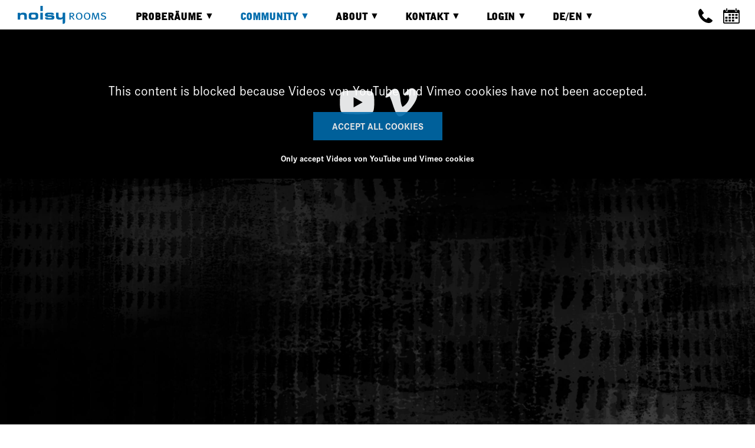

--- FILE ---
content_type: text/html; charset=UTF-8
request_url: https://noisy-rooms.com/videos/solid-ground
body_size: 9473
content:
<!DOCTYPE html><html lang="de" dir="ltr" prefix="og: https://ogp.me/ns#"><head><meta charset="utf-8" /><script async src="https://www.googletagmanager.com/gtag/js?id=UA-67755034-2" type="text/plain" id="cookies_ga_google_analytics_tracking_file" data-cookieconsent="analytics"></script><script>window.dataLayer = window.dataLayer || [];function gtag(){dataLayer.push(arguments)};gtag("js", new Date());gtag("set", "developer_id.dMDhkMT", true);gtag("config", "UA-67755034-2", {"groups":"default","anonymize_ip":true,"page_placeholder":"PLACEHOLDER_page_path","allow_ad_personalization_signals":false});</script><link rel="canonical" href="https://noisy-rooms.com/videos/solid-ground" /><meta name="robots" content="notranslate" /><link rel="icon" href="https://noisy-rooms.com/favicon.png" /><link rel="mask-icon" href="https://noisy-rooms.com/logo.svg" /><link rel="icon" sizes="16x16" href="https://noisy-rooms.com/favicon-16x16.png" /><link rel="icon" sizes="32x32" href="https://noisy-rooms.com/favicon-32x32.png" /><link rel="apple-touch-icon" href="https://noisy-rooms.com/apple-touch-icon.png" /><link rel="apple-touch-icon-precomposed" sizes="114x114" href="https://noisy-rooms.com/apple-touch-icon.png" /><link rel="apple-touch-icon-precomposed" sizes="120x120" href="https://noisy-rooms.com/apple-touch-icon.png" /><link rel="alternate" hreflang="en" href="/en" /><meta name="viewport" content="width=device-width, initial-scale=1.0" /><style>#social{background-repeat: repeat;background-size: cover;background-position: center center;}#social {background-image: url(https://info.noisy-rooms.com/sites/default/files/styles/max_2600x2600/public/2020-05/wessel_hintergrund-bleib-auf-dem-laufenden.png?itok=v3FLXxcg);}</style><link rel="alternate" hreflang="de" href="https://noisy-rooms.com/videos/solid-ground" /><title>Solid Ground in den noisy Rooms</title><link rel="stylesheet" media="all" href="/sites/default/files/css/css_xK7tHTTaWWt6xGD9MUGJ0vMeSULKexcvfJ2Pf8aYqj0.css" /><link rel="stylesheet" media="all" href="/sites/default/files/css/css_o3gpc79st3YerVCv-FY6YPB0Uo44ClrN-x3g9_Uo6Zo.css" /><link rel="stylesheet" media="all" href="https://use.typekit.net/rts7fhk.css" /></head><body class="role-anonymous page-videos-solid-ground section-videos notfront path-node page-node-type-noisy-session role--anonymous with-subnav"><div class="dialog-off-canvas-main-canvas" data-off-canvas-main-canvas><div class="layout-container"> <nav id="navigation" class="menu"><div class="region region-navigation"><div id="block-noisy-rooms-branding" class="block block-system block-system-branding-block"> <a href="/" rel="home" class="site-logo"> <img src="/themes/local/noisy_rooms/logo.svg" alt="Startseite" /> </a></div><div id="block-hauptnavigation" class="block block-superfish block-superfishmain"><div class="wrapper"><ul id="superfish-main" class="menu sf-menu sf-main sf-horizontal sf-style-none"><li id="main-views-viewviewsroomsrooms-page" class="sf-depth-1 menuparent"><a href="/proberaum-mieten" class="sf-depth-1 menuparent">Proberäume</a><ul><li id="main-menu-link-contente38a8d47-5e11-495d-a150-87ab3054e965" class="sf-depth-2 sf-no-children"><a href="/proberaum-mieten" class="sf-depth-2">Alle Räume</a></li><li id="main-menu-link-content49344b3f-d404-4bdc-be89-7ee9725f833c" class="sf-depth-2 sf-no-children"><a href="/proberaum-kalender" class="sf-depth-2">Kalender</a></li><li id="main-menu-link-content5c47b55e-e912-4f77-b744-f09e455e0db6" class="sf-depth-2 sf-no-children"><a href="/services" class="sf-depth-2">Services</a></li></ul></li><li id="main-menu-link-content7be432cf-2064-4301-9856-d320093c9505" class="active-trail sf-depth-1 menuparent"><a href="/community" class="sf-depth-1 menuparent">Community</a><ul><li id="main-menu-link-contentea680ecb-5571-4414-8fe4-3c402c1b559b" class="sf-depth-2 sf-no-children"><a href="/community" class="sf-depth-2">Board</a></li><li id="main-menu-link-contentbfd6b266-0678-45c5-8330-1ca1343aa46b" class="sf-depth-2 sf-no-children"><a href="/events" class="sf-depth-2">Events</a></li><li id="main-menu-link-content264f3327-7128-44af-bb89-61551b0ed88b" class="active-trail sf-depth-2 sf-no-children"><a href="/videos" class="sf-depth-2">Videos</a></li><li id="main-menu-link-content2ec35a16-9a7a-42b6-a313-adb962f0c7e9" class="sf-depth-2 sf-no-children"><a href="/fotos-faces" class="sf-depth-2">Fotos</a></li></ul></li><li id="main-menu-link-content309bac4b-aace-40e0-86b0-0f6c00e43ed7" class="sf-depth-1 menuparent"><a href="/ueber-uns" class="sf-depth-1 menuparent">About</a><ul><li id="main-menu-link-content866561d5-1ed8-4582-8e78-f37913c837cd" class="sf-depth-2 sf-no-children"><a href="/ueber-uns" class="sf-depth-2">Über uns</a></li><li id="main-menu-link-content12c0205e-5ae8-4927-99e0-2eece77601b5" class="sf-depth-2 sf-no-children"><a href="/gemeinwohl-oekonomie" class="sf-depth-2">Gemeinwohl-Ökonomie</a></li></ul></li><li id="main-menu-link-content5c375edd-6dfb-41ad-b804-2b92e17eff17" class="sf-depth-1 menuparent"><a href="/kontakt" class="sf-depth-1 menuparent">Kontakt</a><ul><li id="main-menu-link-contenta2dd616f-0ff5-4a8f-bd92-3090d725695c" class="sf-depth-2 sf-no-children"><a href="#social" class="desktop sf-depth-2">Kontakt</a></li><li id="main-menu-link-content92f636ea-0101-4d9e-aec7-ad440c0931dd" class="sf-depth-2 sf-no-children"><a href="/kontakt" class="sf-depth-2">Anfahrt</a></li><li id="main-menu-link-contentbcab9a06-eeba-4b0c-89f4-04b84db060ab" class="sf-depth-2 sf-no-children"><a href="/kontakt/kontaktformular" class="sf-depth-2">Anfrage</a></li></ul></li><li id="main-menu-link-contentd051d526-6cab-4148-aa36-1754916a8b03" class="sf-depth-1 menuparent"><a href="/user/login?current=/videos/solid-ground" class="sf-depth-1 menuparent use-ajax" rel="nofollow" data-dialog-type="modal" data-dialog-options="{&quot;width&quot;:&quot;480&quot;,&quot;height&quot;:&quot;auto&quot;,&quot;dialogClass&quot;:&quot;account-modal account-modal--login&quot;}">Login</a><ul><li id="main-menu-link-content003609d4-0649-4fab-bf9b-c47568ffe491" class="sf-depth-2 sf-no-children"><a href="/user/login?current=/videos/solid-ground" class="sf-depth-2 use-ajax" rel="nofollow" data-dialog-type="modal" data-dialog-options="{&quot;width&quot;:&quot;480&quot;,&quot;height&quot;:&quot;auto&quot;,&quot;dialogClass&quot;:&quot;account-modal account-modal--login&quot;}">Login</a></li><li id="main-menu-link-content6b50de8b-ed2a-4101-9779-7489cb6fb73c" class="sf-depth-2 sf-no-children"><a href="/user/register" class="sf-depth-2">Register</a></li></ul></li><li id="main-menu-link-language" class="sf-depth-1 menuparent"> <a href="/" class="sf-depth-1 menuparent sf-with-ul">DE/EN</a><ul class="links"><li hreflang="de" data-drupal-link-system-path="node/1231" class="de is-active"><a href="/videos/solid-ground" class="language-link is-active" hreflang="de" data-drupal-link-system-path="node/1231">Deutsch</a></li><li hreflang="en" data-drupal-link-system-path="node/1231" class="en"><a href="/en/node/1231" class="language-link" hreflang="en" data-drupal-link-system-path="node/1231">English</a></li></ul></li><div id="block-footer" class="block block-block-content block-block-content8eb0a6aa-165d-4648-b785-fdf163eb9bdb"><div class="layout layout--onecol"><div ></div></div><div class="layout layout--threecol-section layout--threecol-section--33-34-33"><div class="layout__region layout__region--first"><div class="block block-layout-builder block-field-blockblock-contentfooterfield-html-links"><div class="clearfix text-formatted field field--name-field-html-links field--type-text-long field--label-hidden field__item"><p class="text-align-center">noisy Rooms<br />Proberäume Berlin</p><p class="text-align-center">Revaler Straße&nbsp;99<br />10245 Berlin</p></div></div></div><div class="layout__region layout__region--second"><div class="block block-layout-builder block-field-blockblock-contentfooterfield-html-mitte"><div class="clearfix text-formatted field field--name-field-html-mitte field--type-text-long field--label-hidden field__item"><p class="text-align-center">Kontakt</p><p class="text-align-center"><a href="tel:+493061074988">+49 30 61 07 49 88</a><br /><a href="mailto:mail@noisy-rooms.com">MAIL@NOISY-ROOMS.COM</a></p></div></div></div><div class="layout__region layout__region--third"><div class="block block-layout-builder block-field-blockblock-contentfooterfield-html-rechts"><div class="clearfix text-formatted field field--name-field-html-rechts field--type-text-long field--label-hidden field__item"><p class="text-align-center">Aktuelle Öffnungszeiten</p><p class="text-align-center">Mo&nbsp;- Do:<br />10:00 Uhr bis 22:00 Uhr<br />Fr:<br />10:00 bis 21:00<br />Sa - So:<br />10:00 Uhr bis 18:00 Uhr</p></div></div></div></div></div></ul><div class="booking-container"><a href="/calendar" title="Proberaum-Kalender" class="icon-calendar"></a></div><div class="tel-container desktop"><a href="#social" title="Telefonnummer anrufen" class="icon-tel"></a></div><div class="tel-container"><a href="tel:+493061074988" title="Telefonnummer anrufen" class="icon-tel"></a></div></div></div></div> </nav><div id="main"> <section id="content"><div id="content-header"><div id="highlighted"><div class="region region-highlighted"><div data-drupal-messages-fallback class="hidden"></div></div></div></div><div id="content-area"><div class="region region-content"><div id="block-noisy-rooms-content" class="block block-system block-system-main-block"> <article data-history-node-id="1231" role="article" class="node"><div class="content"><div class="layout layout--onecol"><div class="layout__region layout__region--content"><div class="block block-layout-builder block-field-blocknodenoisy-sessionfield-video"><div class="field field--name-field-video field--type-entity-reference field--label-hidden field__item"><article class="media media--type-noisy-session media--view-mode-default"><div class="field field--name-field-media-oembed-video field--type-string field--label-hidden field__item"><iframe src="" frameborder="0" allowtransparency width="1920" height="200" class="media-oembed-content cookies-video" title="JUNE COCÓ - SOLID GROUND (LIVE SESSION)" data-src="/media/oembed?url=https%3A//www.youtube.com/watch%3Fv%3DWhhOFG9ERMY&amp;max_width=1920&amp;max_height=0&amp;hash=bU2d0lr6A_ovPozy7TaR44GPuieS2g2J0-87ouaCRww"></iframe></div> </article></div></div><div class="block block-layout-builder block-field-blocknodenoisy-sessionfield-artist"><div class="field field--name-field-artist field--type-entity-reference field--label-hidden field__item">June Cocó</div></div><div class="block block-layout-builder block-field-blocknodenoisy-sessiontitle"> <span class="field field--name-title field--type-string field--label-hidden">Solid Ground</span></div><div class="block block-layout-builder block-field-blocknodenoisy-sessionbody"><div class="clearfix text-formatted field field--name-body field--type-text-with-summary field--label-hidden field__item"><p>CREDITS: www.vidyofilms.de Editing and Postproduction - vidyofilms Shot in Berlin, House Of Music, Noisy Rooms Guitar: Florian Fleischer Recording/Mix: Pullman</p></div></div></div></div><div class="layout layout--onecol"><div class="layout__region layout__region--content"><div class="views-element-container block block-views block-views-blockaehnliche-videos-block-1"><div class="field-ueberschrift margin"><h2>Ähnliche Videos</h2></div><div><div class="view-videos similar-videos view view-aehnliche-videos view-id-aehnliche_videos view-display-id-block_1 js-view-dom-id-26956060b18f5ff7d6154c6c32fea645b15dd2a04488071ae31c41cd42b3c64c"><div class="view-content"><div class="slick blazy slick--view slick--view--aehnliche-videos slick--view--aehnliche-videos--block-1 slick--view--aehnliche-videos-block-block-1 is-b-captioned unslick slick--optionset--videos-slick slick--less" data-blazy=""><div class="slick__slide slide slide--0"><div class="views-field views-field-thumbnail__target-id"><span class="field-content"><a href="https://noisy-rooms.com/videos/spark"><div data-thumb="/sites/default/files/styles/video/public/oembed_thumbnails/uysAXKPAZIGkhvL4-xZf2qQrVX-FSBdBrt2MaE3oCkg.jpg?itok=1CdIcBRG" data-b-token="b-85d1c732d59" class="media media--blazy media--image media--ratio media--ratio--43 is-b-loading"><img alt="" decoding="async" class="media__element b-lazy" loading="lazy" data-src="/sites/default/files/styles/video/public/oembed_thumbnails/uysAXKPAZIGkhvL4-xZf2qQrVX-FSBdBrt2MaE3oCkg.jpg?itok=1CdIcBRG" src="data:image/svg+xml;charset=utf-8,%3Csvg%20xmlns%3D&#039;https%3A%2F%2Fwww.w3.org%2F2000%2Fsvg&#039;%20viewBox%3D&#039;0%200%20640%20480&#039;%2F%3E" width="640" height="480" /></div> </a></span></div><div class="views-field views-field-field-artist"><div class="field-content">June Cocó</div></div><div class="views-field views-field-title"><span class="field-content">The Spark</span></div></div></div></div></div></div></div></div></div></div> </article></div></div></div> </section></div> <footer id="footer"><div class="region region-footer"><div id="block-footersocialmedia" class="block block-block-content block-block-contentd9e46332-58f0-4f72-a6dd-a88c67ce35f7"><div class="clearfix text-formatted field field--name-body field--type-text-with-summary field--label-hidden field__item"><div id="social"><strong>BLEIB AUF DEM LAUFENDEN</strong><a href="https://www.instagram.com/noisy_rooms/" rel="noopener" target="_blank" title="noisy Rooms Instagram"><article class="media media--type-image media--view-mode-default" data-align="center"><div class="field field--name-field-media-image field--type-image field--label-visually_hidden"><div class="field__label visually-hidden">Bild</div><div class="field__item"> <img src="/sites/default/files/styles/max_650x650/public/2020-05/instagram_blau.png?itok=D6QRWzo2" width="128" height="128" alt="Instagram" loading="lazy" class="image-style-max-650x650" /></div></div> </article></a><a href="https://www.youtube.com/channel/UCN_pQ4SPZWyjBs_1XIe3a4Q" rel="noopener" target="_blank" title="noisy Rooms Youtube"><article class="media media--type-image media--view-mode-default" data-align="center"><div class="field field--name-field-media-image field--type-image field--label-visually_hidden"><div class="field__label visually-hidden">Bild</div><div class="field__item"> <img src="/sites/default/files/styles/max_650x650/public/2020-05/youtube_blau.png?itok=V4SqoTpn" width="128" height="128" alt="Youtube" loading="lazy" class="image-style-max-650x650" /></div></div> </article></a><a href="https://www.facebook.com/noisyRooms" rel="noopener" target="_blank" title="noisy Rooms Facebook"><article class="media media--type-image media--view-mode-default" data-align="center"><div class="field field--name-field-media-image field--type-image field--label-visually_hidden"><div class="field__label visually-hidden">Bild</div><div class="field__item"> <img src="/sites/default/files/styles/max_650x650/public/2020-05/facebook_blau.png?itok=ibVGH-UB" width="128" height="128" alt="Facebook" loading="lazy" class="image-style-max-650x650" /></div></div> </article></a>/div&gt;</div></div></div><div id="block-footer" class="block block-block-content block-block-content8eb0a6aa-165d-4648-b785-fdf163eb9bdb"><div class="layout layout--onecol"><div ></div></div><div class="layout layout--threecol-section layout--threecol-section--33-34-33"><div class="layout__region layout__region--first"><div class="block block-layout-builder block-field-blockblock-contentfooterfield-html-links"><div class="clearfix text-formatted field field--name-field-html-links field--type-text-long field--label-hidden field__item"><p class="text-align-center">noisy Rooms<br />Proberäume Berlin</p><p class="text-align-center">Revaler Straße&nbsp;99<br />10245 Berlin</p></div></div></div><div class="layout__region layout__region--second"><div class="block block-layout-builder block-field-blockblock-contentfooterfield-html-mitte"><div class="clearfix text-formatted field field--name-field-html-mitte field--type-text-long field--label-hidden field__item"><p class="text-align-center">Kontakt</p><p class="text-align-center"><a href="tel:+493061074988">+49 30 61 07 49 88</a><br /><a href="mailto:mail@noisy-rooms.com">MAIL@NOISY-ROOMS.COM</a></p></div></div></div><div class="layout__region layout__region--third"><div class="block block-layout-builder block-field-blockblock-contentfooterfield-html-rechts"><div class="clearfix text-formatted field field--name-field-html-rechts field--type-text-long field--label-hidden field__item"><p class="text-align-center">Aktuelle Öffnungszeiten</p><p class="text-align-center">Mo&nbsp;- Do:<br />10:00 Uhr bis 22:00 Uhr<br />Fr:<br />10:00 bis 21:00<br />Sa - So:<br />10:00 Uhr bis 18:00 Uhr</p></div></div></div></div></div><nav role="navigation" aria-labelledby="block-noisy-rooms-footer-menu" id="block-noisy-rooms-footer" class="block block-menu navigation menu--footer"><h2 class="visually-hidden" id="block-noisy-rooms-footer-menu">Fußzeilenmenü</h2><ul class="menu"><li class="menu-item"> <a href="/datenschutz" data-drupal-link-system-path="node/63">Datenschutz</a></li><li class="menu-item"> <a href="/impressum" data-drupal-link-system-path="node/64">Impressum</a></li><li class="menu-item"> <a href="/user/login?current=/community/seeking-keyboardist-drummer-and-bassist-und" class="use-ajax" rel="nofollow" data-drupal-link-system-path="user/login" data-dialog-type="modal" data-dialog-options="{&quot;width&quot;:&quot;480&quot;,&quot;height&quot;:&quot;auto&quot;,&quot;dialogClass&quot;:&quot;account-modal account-modal--login&quot;}">Login</a></li><li> <span>Copyright noisy Musicworld GmbH 2026</span></lI></ul> </nav><div id="block-cookiesui" class="block block-cookies block-cookies-ui-block"><div id="cookiesjsr"></div></div></div> </footer></div></div><script type="application/json" data-drupal-selector="drupal-settings-json">{"path":{"baseUrl":"\/","scriptPath":null,"pathPrefix":"","currentPath":"node\/1231","currentPathIsAdmin":false,"isFront":false,"currentLanguage":"de"},"pluralDelimiter":"\u0003","suppressDeprecationErrors":true,"ajaxPageState":{"libraries":"account_modal\/account_modal,blazy\/blazy,blazy\/classlist,blazy\/load,blazy\/loading,blazy\/polyfill,blazy\/promise,blazy\/raf,blazy\/ratio,blazy\/webp,classy\/base,classy\/messages,cookies\/cookiesjsr,cookies_ga\/analytics,cookies_video\/cookies_media,core\/normalize,google_analytics\/google_analytics,layout_builder\/threecol_section,layout_discovery\/onecol,media\/filter.caption,media\/oembed.formatter,noisy_rooms\/rooms,slick\/slick.load,superfish\/superfish,superfish\/superfish_hoverintent,superfish\/superfish_smallscreen,superfish\/superfish_supersubs,superfish\/superfish_touchscreen,system\/base,views\/views.module","theme":"noisy_rooms","theme_token":null},"ajaxTrustedUrl":[],"clientside_validation_jquery":{"validate_all_ajax_forms":2,"force_validate_on_blur":false,"messages":{"required":"Diese Feld ist erforderlich.","remote":"Please fix this field.","email":"Bitte geben Sie eine g\u00fcltige E-Mail-Adresse ein.","url":"Bitte eine g\u00fcltige URL eingeben","date":"Please enter a valid date.","dateISO":"Please enter a valid date (ISO).","number":"Please enter a valid number.","digits":"Please enter only digits.","equalTo":"Please enter the same value again.","maxlength":"Please enter no more than {0} characters.","minlength":"Please enter at least {0} characters.","rangelength":"Please enter a value between {0} and {1} characters long.","range":"Please enter a value between {0} and {1}.","max":"Please enter a value less than or equal to {0}.","min":"Please enter a value greater than or equal to {0}.","step":"Please enter a multiple of {0}."}},"google_analytics":{"account":"UA-67755034-2","trackOutbound":true,"trackMailto":true,"trackTel":true,"trackDownload":true,"trackDownloadExtensions":"7z|aac|arc|arj|asf|asx|avi|bin|csv|doc(x|m)?|dot(x|m)?|exe|flv|gif|gz|gzip|hqx|jar|jpe?g|js|mp(2|3|4|e?g)|mov(ie)?|msi|msp|pdf|phps|png|ppt(x|m)?|pot(x|m)?|pps(x|m)?|ppam|sld(x|m)?|thmx|qtm?|ra(m|r)?|sea|sit|tar|tgz|torrent|txt|wav|wma|wmv|wpd|xls(x|m|b)?|xlt(x|m)|xlam|xml|z|zip","trackColorbox":true},"cookies":{"cookiesjsr":{"config":{"cookie":{"name":"cookiesjsr","expires":31536000000,"domain":"","sameSite":"Lax","secure":false},"library":{"libBasePath":"\/libraries\/cookiesjsr\/dist","libPath":"\/libraries\/cookiesjsr\/dist\/cookiesjsr.min.js","scrollLimit":1},"callback":{"method":"post","url":"\/cookies\/consent\/callback.json","headers":[]},"interface":{"openSettingsHash":"#editCookieSettings","showDenyAll":false,"denyAllOnLayerClose":false,"settingsAsLink":false,"availableLangs":["de","en"],"defaultLang":"de","groupConsent":false,"cookieDocs":false}},"services":{"functional":{"id":"functional","services":[{"key":"functional","type":"functional","name":"Required functional","info":{"value":"Fallback","format":"full_html"},"uri":"","needConsent":false}],"weight":1},"tracking":{"id":"tracking","services":[{"key":"analytics","type":"tracking","name":"Google Analytics","info":null,"uri":"","needConsent":true},{"key":"recaptcha","type":"tracking","name":"reCAPTCHA","info":null,"uri":"","needConsent":true}],"weight":10},"video":{"id":"video","services":[{"key":"video","type":"video","name":"Videos von YouTube und Vimeo ","info":null,"uri":"","needConsent":true}],"weight":40}},"translation":{"_core":{"default_config_hash":"X8VxTkyAAEb9q-EhYz30-BkJ9Ftv5-u1H7BXLXHQe1o"},"langcode":"de","bannerText":"Wir verwenden ausgew\u00e4hlte eigene und sog. third-party Cookies auf der noisy Rooms Website. Notwendige Cookies werden f\u00fcr die Benutzung der Website ben\u00f6tigt. Funktionale Cookies bieten ein besseres Nutzungserlebnis auf der Website (z.B. Videos). Tracking Cookies benutzen wir f\u00fcr Daten und Statistiken zur Websitenutzung. Mit der Auswahl \u0022Alle akzeptieren\u0022 gibst du uns deine Zustimmung f\u00fcr alle Cookis. Unter \u0022Einstellungen\u0022 kannst du einzelne Cookies akzeptieren oder ablehnen.","privacyPolicy":"Datenschutzerkl\u00e4rung","privacyUri":"\/datenschutz","imprint":"Impressum","imprintUri":"\/impressum","cookieDocs":"Datenschutzerkl\u00e4rung","cookieDocsUri":"\/impressum","denyAll":"Alles verweigern","alwaysActive":"St\u00e4ndig aktiv","settings":"Cookie Einstellungen","acceptAll":"Alle akzeptieren","requiredCookies":"Notwendige Cookies","cookieSettings":"Cookie Einstellungen","close":"Schlie\u00dfen","readMore":"Weiterlesen","allowed":"Erlaubt","denied":"abgelehnt","settingsAllServices":"Einstellungen","saveSettings":"Speichern","default_langcode":"en","disclaimerText":"All cookie information is subject to change by the service providers. We update this information regularly.","disclaimerTextPosition":"above","processorDetailsLabel":"Processor Company Details","processorLabel":"Company","processorWebsiteUrlLabel":"Company Website","processorPrivacyPolicyUrlLabel":"Company Privacy Policy","processorCookiePolicyUrlLabel":"Company Cookie Policy","processorContactLabel":"Data Protection Contact Details","placeholderAcceptAllText":"Accept All Cookies","officialWebsite":"Offizielle Website","functional":{"title":"Was sind Cookies?","details":"Cookies sind kleine Textdateien, die von deinem Browser auf deinem Ger\u00e4t gespeichert werden. Diese Dateien werden von Websites verwendet um zu erkennen ob du sie bereits aufgerufen hast und sind z.B. notwendig f\u00fcr die Anmeldung und Buchung auf der noisy Rooms Website. Sie werden auch verwendet um dir entsprechend deiner Vorgaben eine optimale Nutzung der noisy Rooms Website zu erm\u00f6glichen. "},"tracking":{"title":"Tracking cookies","details":"Tracking Cookies sind von von externen Anbietern wie Google und speichern Informationen \u00fcber Website-Besucher. Sie werden f\u00fcr Auswertungen und Statistiken der noisy Rooms Website verwendet."},"video":{"title":"Video","details":"Videoplattformen erlauben Videoinhalte einzublenden und die Sichtbarkeit der Seite zu erh\u00f6hen."}}},"cookiesTexts":{"_core":{"default_config_hash":"X8VxTkyAAEb9q-EhYz30-BkJ9Ftv5-u1H7BXLXHQe1o"},"langcode":"de","bannerText":"Wir verwenden ausgew\u00e4hlte eigene und sog. third-party Cookies auf der noisy Rooms Website. Notwendige Cookies werden f\u00fcr die Benutzung der Website ben\u00f6tigt. Funktionale Cookies bieten ein besseres Nutzungserlebnis auf der Website (z.B. Videos). Tracking Cookies benutzen wir f\u00fcr Daten und Statistiken zur Websitenutzung. Mit der Auswahl \u0022Alle akzeptieren\u0022 gibst du uns deine Zustimmung f\u00fcr alle Cookis. Unter \u0022Einstellungen\u0022 kannst du einzelne Cookies akzeptieren oder ablehnen.","privacyPolicy":"Datenschutzerkl\u00e4rung","privacyUri":"\/node\/63","imprint":"Impressum","imprintUri":"\/node\/64","cookieDocs":"Datenschutzerkl\u00e4rung","cookieDocsUri":"\/node\/64","denyAll":"Alles verweigern","alwaysActive":"St\u00e4ndig aktiv","settings":"Cookie Einstellungen","acceptAll":"Alle akzeptieren","requiredCookies":"Notwendige Cookies","cookieSettings":"Cookie Einstellungen","close":"Schlie\u00dfen","readMore":"Weiterlesen","allowed":"Erlaubt","denied":"abgelehnt","settingsAllServices":"Einstellungen","saveSettings":"Speichern","default_langcode":"en","disclaimerText":"All cookie information is subject to change by the service providers. We update this information regularly.","disclaimerTextPosition":"above","processorDetailsLabel":"Processor Company Details","processorLabel":"Company","processorWebsiteUrlLabel":"Company Website","processorPrivacyPolicyUrlLabel":"Company Privacy Policy","processorCookiePolicyUrlLabel":"Company Cookie Policy","processorContactLabel":"Data Protection Contact Details","placeholderAcceptAllText":"Accept All Cookies","officialWebsite":"Offizielle Website"},"services":{"analytics":{"uuid":"7c6bb96d-a8de-401f-a615-5cd52bf22efc","langcode":"de","status":true,"dependencies":{"enforced":{"module":["cookies_ga"]}},"_core":{"default_config_hash":"Fdu-IybhD4riPFpw-uG0NSNbnPUdNfZSb1Jv-Q5FJok"},"id":"analytics","label":"Google Analytics","group":"tracking","info":null,"consentRequired":true,"purpose":"","processor":"","processorContact":"","processorUrl":"","processorPrivacyPolicyUrl":"","processorCookiePolicyUrl":"","placeholderMainText":"This content is blocked because Google Analytics cookies have not been accepted.","placeholderAcceptText":"Only accept Google Analytics cookies"},"functional":{"uuid":"059b5070-4e9e-46c1-8845-56c3817480d8","langcode":"de","status":true,"dependencies":[],"id":"functional","label":"Required functional","group":"functional","info":{"value":"Fallback","format":"full_html"},"consentRequired":false,"purpose":"","processor":"","processorContact":"","processorUrl":"","processorPrivacyPolicyUrl":"","processorCookiePolicyUrl":"","placeholderMainText":"This content is blocked because Required functional cookies have not been accepted.","placeholderAcceptText":"Only accept Required functional cookies"},"recaptcha":{"uuid":"7abdc299-84cf-4cb1-92ca-2e80cb3f76d6","langcode":"de","status":true,"dependencies":{"enforced":{"module":["cookies_recaptcha"]}},"_core":{"default_config_hash":"DSqZ1UHPMDDa_u66kKe4kiW28541fRFWpmXAab46Wmw"},"id":"recaptcha","label":"reCAPTCHA","group":"tracking","info":null,"consentRequired":true,"purpose":"","processor":"","processorContact":"","processorUrl":"","processorPrivacyPolicyUrl":"","processorCookiePolicyUrl":"","placeholderMainText":"This content is blocked because reCAPTCHA cookies have not been accepted.","placeholderAcceptText":"Only accept reCAPTCHA cookies"},"video":{"uuid":"a7c3ca64-2830-4a88-a1ec-7b954764f8dd","langcode":"de","status":true,"dependencies":{"enforced":{"module":["cookies_video"]}},"_core":{"default_config_hash":"sSU9xaVzp6lMB3DXSy0j-GJMPQx67_xI3_AQuJRaLa0"},"id":"video","label":"Videos von YouTube und Vimeo ","group":"video","info":null,"consentRequired":true,"purpose":"","processor":"","processorContact":"","processorUrl":"","processorPrivacyPolicyUrl":"","processorCookiePolicyUrl":"","placeholderMainText":"This content is blocked because Videos von YouTube und Vimeo  cookies have not been accepted.","placeholderAcceptText":"Only accept Videos von YouTube und Vimeo  cookies"}},"groups":{"functional":{"uuid":"b11715fc-afff-4b1f-ad18-f89d396c02ff","langcode":"de","status":true,"dependencies":[],"id":"functional","label":"Master","weight":1,"title":"Was sind Cookies?","details":"Cookies sind kleine Textdateien, die von deinem Browser auf deinem Ger\u00e4t gespeichert werden. Diese Dateien werden von Websites verwendet um zu erkennen ob du sie bereits aufgerufen hast und sind z.B. notwendig f\u00fcr die Anmeldung und Buchung auf der noisy Rooms Website. Sie werden auch verwendet um dir entsprechend deiner Vorgaben eine optimale Nutzung der noisy Rooms Website zu erm\u00f6glichen. "},"performance":{"uuid":"11bfcdd7-d943-4403-87f8-aaf11daa8f62","langcode":"de","status":true,"dependencies":[],"_core":{"default_config_hash":"Jv3uIJviBj7D282Qu1ZpEQwuOEb3lCcDvx-XVHeOJpw"},"id":"performance","label":"Performance","weight":30,"title":"Performance Cookies","details":"Performance-Cookies sammeln aggregierte Informationen dar\u00fcber, wie unsere Website genutzt wird. Dies dient dazu, die Attraktivit\u00e4t, den Inhalt und die Funktionalit\u00e4t zu verbessern. Diese Cookies helfen uns festzustellen, ob, wie oft und wie lange auf bestimmte Unterseiten unserer Website zugegriffen wird und f\u00fcr welche Inhalte sich die Nutzer besonders interessieren. Erfasst werden auch Suchbegriffe, Land, Region und ggf. der Ort, von dem aus auf die Website zugegriffen wird, sowie der Anteil der mobilen Endger\u00e4te, die f\u00fcr den Zugriff auf die Website genutzt werden. Wir verwenden diese Informationen, um statistische Berichte zu erstellen, die uns helfen, die Inhalte unserer Website auf Ihre Bed\u00fcrfnisse abzustimmen und unser Angebot zu optimieren."},"social":{"uuid":"669ae3b9-dc69-4c54-863e-d9cacd918150","langcode":"de","status":true,"dependencies":[],"_core":{"default_config_hash":"vog2tbqqQHjVkue0anA0RwlzvOTPNTvP7_JjJxRMVAQ"},"id":"social","label":"Soziale Plugins","weight":20,"title":"Soziale Plugins","details":"Kommentar Manager erleichtern die Organisation von Kommentaren und helfen dabei Spam zu verhindern."},"tracking":{"uuid":"330ebf70-be68-40d5-af7a-21a762b61603","langcode":"de","status":true,"dependencies":[],"_core":{"default_config_hash":"_gYDe3qoEc6L5uYR6zhu5V-3ARLlyis9gl1diq7Tnf4"},"id":"tracking","label":"Tracking","weight":10,"title":"Tracking cookies","details":"Tracking Cookies sind von von externen Anbietern wie Google und speichern Informationen \u00fcber Website-Besucher. Sie werden f\u00fcr Auswertungen und Statistiken der noisy Rooms Website verwendet."},"video":{"uuid":"1427fae1-d9c2-46a7-a91c-6e4d2f61e4c3","langcode":"de","status":true,"dependencies":[],"_core":{"default_config_hash":"w1WnCmP2Xfgx24xbx5u9T27XLF_ZFw5R0MlO-eDDPpQ"},"id":"video","label":"Videos","weight":40,"title":"Video","details":"Videoplattformen erlauben Videoinhalte einzublenden und die Sichtbarkeit der Seite zu erh\u00f6hen."}}},"blazy":{"loadInvisible":false,"offset":100,"saveViewportOffsetDelay":100,"validateDelay":50,"container":"","loader":true,"unblazy":false,"visibleClass":false},"blazyIo":{"disconnect":false,"rootMargin":"52px 0px 0px 0px","threshold":[1]},"slick":{"accessibility":true,"adaptiveHeight":false,"autoplay":false,"pauseOnHover":true,"pauseOnDotsHover":false,"pauseOnFocus":true,"autoplaySpeed":3000,"arrows":true,"downArrow":false,"downArrowTarget":"","downArrowOffset":0,"centerMode":false,"centerPadding":"50px","dots":false,"dotsClass":"slick-dots","draggable":true,"fade":false,"focusOnSelect":false,"infinite":true,"initialSlide":0,"lazyLoad":"ondemand","mouseWheel":false,"randomize":false,"rtl":false,"rows":1,"slidesPerRow":1,"slide":"","slidesToShow":1,"slidesToScroll":1,"speed":500,"swipe":true,"swipeToSlide":false,"edgeFriction":0.35,"touchMove":true,"touchThreshold":5,"useCSS":true,"cssEase":"ease","cssEaseBezier":"","cssEaseOverride":"","useTransform":true,"easing":"linear","variableWidth":false,"vertical":false,"verticalSwiping":false,"waitForAnimate":true},"superfish":{"superfish-main":{"id":"superfish-main","sf":{"animation":{"opacity":"show"},"speed":"fast","dropShadows":false},"plugins":{"touchscreen":{"behaviour":"1","mode":"always_active"},"smallscreen":{"mode":"window_width","breakpoint":1024,"accordionButton":"0","expandText":"Aufklappen","collapseText":"Zusammenklappen","title":"\u003Cdiv class=\u0022menu-container\u0022\u003E\u003Cdiv class=\u0022bar1\u0022\u003E\u003C\/div\u003E\u003Cdiv class=\u0022bar2\u0022\u003E\u003C\/div\u003E\u003Cdiv class=\u0022bar3\u0022\u003E\u003C\/div\u003E\u003C\/div\u003E"},"supersubs":true}}},"user":{"uid":0,"permissionsHash":"93b6a643c148eea729b75ade57af98a8490d269d70eceaa3bc8d3b4b17e303e9"}}</script><script src="/sites/default/files/js/js_0M_NpUBg3R-UIDbYdib9Xait4c5r8ayOMZWiFig4-qs.js"></script><script src="/modules/contrib/cookies/js/cookiesjsr.conf.js?v=9.5.11"></script><script src="/libraries/cookiesjsr/dist/cookiesjsr-preloader.min.js?v=9.5.11" defer></script><script src="/sites/default/files/js/js_InAKtscUKbUnUob4JhOMLzecb9xL9ET2KwFToI4N8Q0.js"></script></body></html>

--- FILE ---
content_type: text/css
request_url: https://noisy-rooms.com/sites/default/files/css/css_o3gpc79st3YerVCv-FY6YPB0Uo44ClrN-x3g9_Uo6Zo.css
body_size: 15220
content:
html{font-family:sans-serif;-ms-text-size-adjust:100%;-webkit-text-size-adjust:100%;}body{margin:0;}article,aside,details,figcaption,figure,footer,header,hgroup,main,menu,nav,section,summary{display:block;}audio,canvas,progress,video{display:inline-block;vertical-align:baseline;}audio:not([controls]){display:none;height:0;}[hidden],template{display:none;}a{background-color:transparent;}a:active,a:hover{outline:0;}abbr[title]{border-bottom:1px dotted;}b,strong{font-weight:bold;}dfn{font-style:italic;}h1{font-size:2em;margin:0.67em 0;}mark{background:#ff0;color:#000;}small{font-size:80%;}sub,sup{font-size:75%;line-height:0;position:relative;vertical-align:baseline;}sup{top:-0.5em;}sub{bottom:-0.25em;}img{border:0;}svg:not(:root){overflow:hidden;}figure{margin:1em 40px;}hr{box-sizing:content-box;height:0;}pre{overflow:auto;}code,kbd,pre,samp{font-family:monospace,monospace;font-size:1em;}button,input,optgroup,select,textarea{color:inherit;font:inherit;margin:0;}button{overflow:visible;}button,select{text-transform:none;}button,html input[type="button"],input[type="reset"],input[type="submit"]{-webkit-appearance:button;cursor:pointer;}button[disabled],html input[disabled]{cursor:default;}button::-moz-focus-inner,input::-moz-focus-inner{border:0;padding:0;}input{line-height:normal;}input[type="checkbox"],input[type="radio"]{box-sizing:border-box;padding:0;}input[type="number"]::-webkit-inner-spin-button,input[type="number"]::-webkit-outer-spin-button{height:auto;}input[type="search"]{-webkit-appearance:textfield;box-sizing:content-box;}input[type="search"]::-webkit-search-cancel-button,input[type="search"]::-webkit-search-decoration{-webkit-appearance:none;}fieldset{border:1px solid #c0c0c0;margin:0 2px;padding:0.35em 0.625em 0.75em;}legend{border:0;padding:0;}textarea{overflow:auto;}optgroup{font-weight:bold;}table{border-collapse:collapse;border-spacing:0;}td,th{padding:0;}
@media (min--moz-device-pixel-ratio:0){summary{display:list-item;}}
.progress__track{border-color:#b3b3b3;border-radius:10em;background-color:#f2f1eb;background-image:-webkit-linear-gradient(#e7e7df,#f0f0f0);background-image:linear-gradient(#e7e7df,#f0f0f0);box-shadow:inset 0 1px 3px hsla(0,0%,0%,0.16);}.progress__bar{height:16px;margin-top:-1px;margin-left:-1px;padding:0 1px;-webkit-transition:width 0.5s ease-out;transition:width 0.5s ease-out;-webkit-animation:animate-stripes 3s linear infinite;-moz-animation:animate-stripes 3s linear infinite;border:1px #07629a solid;border-radius:10em;background:#057ec9;background-image:-webkit-linear-gradient(top,rgba(0,0,0,0),rgba(0,0,0,0.15)),-webkit-linear-gradient(left top,#0094f0 0%,#0094f0 25%,#007ecc 25%,#007ecc 50%,#0094f0 50%,#0094f0 75%,#0094f0 100%);background-image:linear-gradient(to bottom,rgba(0,0,0,0),rgba(0,0,0,0.15)),linear-gradient(to right bottom,#0094f0 0%,#0094f0 25%,#007ecc 25%,#007ecc 50%,#0094f0 50%,#0094f0 75%,#0094f0 100%);background-size:40px 40px;}[dir="rtl"] .progress__bar{margin-right:-1px;margin-left:0;-webkit-animation-direction:reverse;-moz-animation-direction:reverse;animation-direction:reverse;}@media screen and (prefers-reduced-motion:reduce){.progress__bar{-webkit-transition:none;transition:none;-webkit-animation:none;-moz-animation:none;}}@-webkit-keyframes animate-stripes{0%{background-position:0 0,0 0;}100%{background-position:0 0,-80px 0;}}@-ms-keyframes animate-stripes{0%{background-position:0 0,0 0;}100%{background-position:0 0,-80px 0;}}@keyframes animate-stripes{0%{background-position:0 0,0 0;}100%{background-position:0 0,-80px 0;}}
.ui-dialog{position:absolute;z-index:1260;overflow:visible;padding:0;color:#000;border:solid 1px #ccc;background:#fff;}@media all and (max-width:48em){.ui-dialog{width:92% !important;}}.ui-dialog .ui-dialog-titlebar{border-width:0 0 1px 0;border-style:solid;border-color:#ccc;border-radius:0;background:#f3f4ee;font-weight:bold;}.ui-dialog .ui-dialog-titlebar-close{border:0;background:none;}.ui-dialog .ui-dialog-buttonpane{margin-top:0;padding:0.3em 1em;border-width:1px 0 0 0;border-color:#ccc;background:#f3f4ee;}.ui-dialog .ui-dialog-buttonpane .ui-dialog-buttonset{margin:0;padding:0;}.ui-dialog .ui-dialog-buttonpane .ui-button-text-only .ui-button-text{padding:0;}.ui-dialog .ui-dialog-content .form-actions{margin:0;padding:0;}.ui-dialog .ajax-progress-throbber{position:fixed;z-index:1000;top:48.5%;left:49%;width:24px;height:24px;padding:4px;opacity:0.9;border-radius:7px;background-color:#232323;background-image:url(/core/misc/loading-small.gif);background-repeat:no-repeat;background-position:center center;}.ui-dialog .ajax-progress-throbber .throbber,.ui-dialog .ajax-progress-throbber .message{display:none;}
.action-links{margin:1em 0;padding:0;list-style:none;}[dir="rtl"] .action-links{margin-right:0;}.action-links li{display:inline-block;margin:0 0.3em;}.action-links li:first-child{margin-left:0;}[dir="rtl"] .action-links li:first-child{margin-right:0;margin-left:0.3em;}.button-action{display:inline-block;padding:0.2em 0.5em 0.3em;text-decoration:none;line-height:160%;}.button-action:before{margin-left:-0.1em;padding-right:0.2em;content:"+";font-weight:900;}[dir="rtl"] .button-action:before{margin-right:-0.1em;margin-left:0;padding-right:0;padding-left:0.2em;}
.breadcrumb{padding-bottom:0.5em;}.breadcrumb ol{margin:0;padding:0;}[dir="rtl"] .breadcrumb ol{margin-right:0;}.breadcrumb li{display:inline;margin:0;padding:0;list-style-type:none;}.breadcrumb li:before{content:" \BB ";}.breadcrumb li:first-child:before{content:none;}
.button,.image-button{margin-right:1em;margin-left:1em;}.button:first-child,.image-button:first-child{margin-right:0;margin-left:0;}
.collapse-processed > summary{padding-right:0.5em;padding-left:0.5em;}.collapse-processed > summary:before{float:left;width:1em;height:1em;content:"";background:url(/core/misc/menu-expanded.png) 0 100% no-repeat;}[dir="rtl"] .collapse-processed > summary:before{float:right;background-position:100% 100%;}.collapse-processed:not([open]) > summary:before{-ms-transform:rotate(-90deg);-webkit-transform:rotate(-90deg);transform:rotate(-90deg);background-position:25% 35%;}[dir="rtl"] .collapse-processed:not([open]) > summary:before{-ms-transform:rotate(90deg);-webkit-transform:rotate(90deg);transform:rotate(90deg);background-position:75% 35%;}
.container-inline label:after,.container-inline .label:after{content:":";}.form-type-radios .container-inline label:after,.form-type-checkboxes .container-inline label:after{content:"";}.form-type-radios .container-inline .form-type-radio,.form-type-checkboxes .container-inline .form-type-checkbox{margin:0 1em;}.container-inline .form-actions,.container-inline.form-actions{margin-top:0;margin-bottom:0;}
details{margin-top:1em;margin-bottom:1em;border:1px solid #ccc;}details > .details-wrapper{padding:0.5em 1.5em;}summary{padding:0.2em 0.5em;cursor:pointer;}
.exposed-filters .filters{float:left;margin-right:1em;}[dir="rtl"] .exposed-filters .filters{float:right;margin-right:0;margin-left:1em;}.exposed-filters .form-item{margin:0 0 0.1em 0;padding:0;}.exposed-filters .form-item label{float:left;width:10em;font-weight:normal;}[dir="rtl"] .exposed-filters .form-item label{float:right;}.exposed-filters .form-select{width:14em;}.exposed-filters .current-filters{margin-bottom:1em;}.exposed-filters .current-filters .placeholder{font-weight:bold;font-style:normal;}.exposed-filters .additional-filters{float:left;margin-right:1em;}[dir="rtl"] .exposed-filters .additional-filters{float:right;margin-right:0;margin-left:1em;}
.field__label{font-weight:bold;}.field--label-inline .field__label,.field--label-inline .field__items{float:left;}.field--label-inline .field__label,.field--label-inline > .field__item,.field--label-inline .field__items{padding-right:0.5em;}[dir="rtl"] .field--label-inline .field__label,[dir="rtl"] .field--label-inline .field__items{padding-right:0;padding-left:0.5em;}.field--label-inline .field__label::after{content:":";}
form .field-multiple-table{margin:0;}form .field-multiple-table .field-multiple-drag{width:30px;padding-right:0;}[dir="rtl"] form .field-multiple-table .field-multiple-drag{padding-left:0;}form .field-multiple-table .field-multiple-drag .tabledrag-handle{padding-right:0.5em;}[dir="rtl"] form .field-multiple-table .field-multiple-drag .tabledrag-handle{padding-right:0;padding-left:0.5em;}form .field-add-more-submit{margin:0.5em 0 0;}.form-item,.form-actions{margin-top:1em;margin-bottom:1em;}tr.odd .form-item,tr.even .form-item{margin-top:0;margin-bottom:0;}.form-composite > .fieldset-wrapper > .description,.form-item .description{font-size:0.85em;}label.option{display:inline;font-weight:normal;}.form-composite > legend,.label{display:inline;margin:0;padding:0;font-size:inherit;font-weight:bold;}.form-checkboxes .form-item,.form-radios .form-item{margin-top:0.4em;margin-bottom:0.4em;}.form-type-radio .description,.form-type-checkbox .description{margin-left:2.4em;}[dir="rtl"] .form-type-radio .description,[dir="rtl"] .form-type-checkbox .description{margin-right:2.4em;margin-left:0;}.marker{color:#e00;}.form-required:after{display:inline-block;width:6px;height:6px;margin:0 0.3em;content:"";vertical-align:super;background-image:url(/core/misc/icons/ee0000/required.svg);background-repeat:no-repeat;background-size:6px 6px;}abbr.tabledrag-changed,abbr.ajax-changed{border-bottom:none;}.form-item input.error,.form-item textarea.error,.form-item select.error{border:2px solid red;}.form-item--error-message:before{display:inline-block;width:14px;height:14px;content:"";vertical-align:sub;background:url(/core/misc/icons/e32700/error.svg) no-repeat;background-size:contain;}
.icon-help{padding:1px 0 1px 20px;background:url(/core/misc/help.png) 0 50% no-repeat;}[dir="rtl"] .icon-help{padding:1px 20px 1px 0;background-position:100% 50%;}.feed-icon{display:block;overflow:hidden;width:16px;height:16px;text-indent:-9999px;background:url(/core/misc/feed.svg) no-repeat;}
.form--inline .form-item{float:left;margin-right:0.5em;}[dir="rtl"] .form--inline .form-item{float:right;margin-right:0;margin-left:0.5em;}[dir="rtl"] .views-filterable-options-controls .form-item{margin-right:2%;}.form--inline .form-item-separator{margin-top:2.3em;margin-right:1em;margin-left:0.5em;}[dir="rtl"] .form--inline .form-item-separator{margin-right:0.5em;margin-left:1em;}.form--inline .form-actions{clear:left;}[dir="rtl"] .form--inline .form-actions{clear:right;}
.item-list .title{font-weight:bold;}.item-list ul{margin:0 0 0.75em 0;padding:0;}.item-list li{margin:0 0 0.25em 1.5em;padding:0;}[dir="rtl"] .item-list li{margin:0 1.5em 0.25em 0;}.item-list--comma-list{display:inline;}.item-list--comma-list .item-list__comma-list,.item-list__comma-list li,[dir="rtl"] .item-list--comma-list .item-list__comma-list,[dir="rtl"] .item-list__comma-list li{margin:0;}
button.link{margin:0;padding:0;cursor:pointer;border:0;background:transparent;font-size:1em;}label button.link{font-weight:bold;}
ul.inline,ul.links.inline{display:inline;padding-left:0;}[dir="rtl"] ul.inline,[dir="rtl"] ul.links.inline{padding-right:0;padding-left:15px;}ul.inline li{display:inline;padding:0 0.5em;list-style-type:none;}ul.links a.is-active{color:#000;}
ul.menu{margin-left:1em;padding:0;list-style:none outside;text-align:left;}[dir="rtl"] ul.menu{margin-right:1em;margin-left:0;text-align:right;}.menu-item--expanded{list-style-type:circle;list-style-image:url(/core/misc/menu-expanded.png);}.menu-item--collapsed{list-style-type:disc;list-style-image:url(/core/misc/menu-collapsed.png);}[dir="rtl"] .menu-item--collapsed{list-style-image:url(/core/misc/menu-collapsed-rtl.png);}.menu-item{margin:0;padding-top:0.2em;}ul.menu a.is-active{color:#000;}
.more-link{display:block;text-align:right;}[dir="rtl"] .more-link{text-align:left;}
.pager__items{clear:both;text-align:center;}.pager__item{display:inline;padding:0.5em;}.pager__item.is-active{font-weight:bold;}
tr.drag{background-color:#fffff0;}tr.drag-previous{background-color:#ffd;}body div.tabledrag-changed-warning{margin-bottom:0.5em;}
tr.selected td{background:#ffc;}td.checkbox,th.checkbox{text-align:center;}[dir="rtl"] td.checkbox,[dir="rtl"] th.checkbox{text-align:center;}
th.is-active img{display:inline;}td.is-active{background-color:#ddd;}
div.tabs{margin:1em 0;}ul.tabs{margin:0 0 0.5em;padding:0;list-style:none;}.tabs > li{display:inline-block;margin-right:0.3em;}[dir="rtl"] .tabs > li{margin-right:0;margin-left:0.3em;}.tabs a{display:block;padding:0.2em 1em;text-decoration:none;}.tabs a.is-active{background-color:#eee;}.tabs a:focus,.tabs a:hover{background-color:#f5f5f5;}
.form-textarea-wrapper textarea{display:block;box-sizing:border-box;width:100%;margin:0;}
.ui-dialog--narrow{max-width:500px;}@media screen and (max-width:600px){.ui-dialog--narrow{min-width:95%;max-width:95%;}}
.messages{padding:15px 20px 15px 35px;word-wrap:break-word;border:1px solid;border-width:1px 1px 1px 0;border-radius:2px;background:no-repeat 10px 17px;overflow-wrap:break-word;}[dir="rtl"] .messages{padding-right:35px;padding-left:20px;text-align:right;border-width:1px 0 1px 1px;background-position:right 10px top 17px;}.messages + .messages{margin-top:1.538em;}.messages__list{margin:0;padding:0;list-style:none;}.messages__item + .messages__item{margin-top:0.769em;}.messages--status{color:#325e1c;border-color:#c9e1bd #c9e1bd #c9e1bd transparent;background-color:#f3faef;background-image:url(/core/misc/icons/73b355/check.svg);box-shadow:-8px 0 0 #77b259;}[dir="rtl"] .messages--status{margin-left:0;border-color:#c9e1bd transparent #c9e1bd #c9e1bd;box-shadow:8px 0 0 #77b259;}.messages--warning{color:#734c00;border-color:#f4daa6 #f4daa6 #f4daa6 transparent;background-color:#fdf8ed;background-image:url(/core/misc/icons/e29700/warning.svg);box-shadow:-8px 0 0 #e09600;}[dir="rtl"] .messages--warning{border-color:#f4daa6 transparent #f4daa6 #f4daa6;box-shadow:8px 0 0 #e09600;}.messages--error{color:#a51b00;border-color:#f9c9bf #f9c9bf #f9c9bf transparent;background-color:#fcf4f2;background-image:url(/core/misc/icons/e32700/error.svg);box-shadow:-8px 0 0 #e62600;}[dir="rtl"] .messages--error{border-color:#f9c9bf transparent #f9c9bf #f9c9bf;box-shadow:8px 0 0 #e62600;}.messages--error p.error{color:#a51b00;}
@font-face{font-family:'BellGothic-Black';font-display:swap;src:url(/themes/local/noisy_rooms/fonts/2E94E2_0_0.eot);src:url(/themes/local/noisy_rooms/fonts/2E94E2_0_0.eot#iefix) format("embedded-opentype"),url(/themes/local/noisy_rooms/fonts/2E94E2_0_0.woff2) format("woff2"),url(/themes/local/noisy_rooms/fonts/2E94E2_0_0.woff) format("woff"),url(/themes/local/noisy_rooms/fonts/2E94E2_0_0.ttf) format("truetype");}@keyframes bounce{from{transform:translateY(0px);}to{transform:translateY(-15px);}}.block-grid > .grid{padding:0 15px 30px;}body{scroll-behavior:smooth;color:#333;font-family:"corporate-s",sans-serif;font-display:swap;font-size:23px;line-height:1.5;padding-top:50px;}body h1,body h2,body h3,body h4,body h5,body h6{font-size:32px;line-height:1.2;font-weight:normal;}body h1{font-size:42px;font-family:"BellGothic-Black",sans-serif;margin:30px 0;text-transform:uppercase;}body h2{font-size:32px;margin:60px 0 30px;}body h2 + ul{margin-top:2em;}body .field-ueberschrift h1,body .field-ueberschrift h2{margin:60px 0 30px;font-family:"BellGothic-Black",sans-serif;text-transform:uppercase;font-size:48px;text-align:center;overflow-wrap:break-word;}body .field-ueberschrift h2{margin-top:150px;}body a{color:#fff;font-weight:bold;text-decoration-line:underline;text-underline-position:under;}body a:hover{text-decoration-style:dotted;text-decoration-line:underline;text-underline-position:under;}body .white a{color:#006BAC;}body #main{background-color:#000;color:#fff;padding-top:1px;}body .center{text-align:center;}@media only screen and (max-width:800px){body .field-ueberschrift h2{margin-top:100px;}}@media only screen and (max-width:480px){body .field-ueberschrift h1,body .field-ueberschrift h2{font-size:36px;}}.ui-dialog{border:1px solid #fff;background-color:#000;color:#fff;}.ui-dialog .ui-widget-content{padding:0 15px;color:#fff;}.ui-dialog .ui-widget-content a{color:#fff;text-decoration:underline;}.ui-dialog .ui-widget-content .form-type-textarea{padding:0;}.ui-dialog .ui-dialog-titlebar{border:none;background-color:#000;color:#fff;padding:15px 15px 0;}.ui-dialog .ui-dialog-titlebar .ui-dialog-title{font-family:"BellGothic-Black",sans-serif;font-size:42px;text-transform:uppercase;float:none;white-space:normal;}.ui-dialog .ui-dialog-buttonpane{position:relative;margin-top:0;padding:15px 0;border-width:1px 0 0 0;border-color:#fff;background:#000;text-align:center;border:none;}.ui-dialog .ui-dialog-buttonpane .ui-dialog-buttonset{float:none;display:inline-block;}.ui-dialog .ui-dialog-buttonpane button{margin:.5em .2em .5em;padding:10px 15px;border-radius:0;}.ui-dialog .form-item .description{padding:5px 15px 0;font-size:16px;}.ui-dialog.account-modal{text-align:center;}.ui-dialog .ui-dialog .ui-dialog-titlebar{padding:30px 15px 0;}.ui-dialog .ui-dialog-titlebar-close{position:absolute;right:-10px;top:0;width:32px;padding:1px;height:32px;background-color:#000;}.ui-dialog .ui-icon-closethick{background-image:url(/themes/local/noisy_rooms/images/icons/close-kreuz.svg);background-size:contain;background-position:center;width:24px;height:24px;left:12px;top:11px;}.ui-dialog .ui-icon-closethick:hover{background-image:url(/themes/local/noisy_rooms/images/icons/close-kreuz.svg);filter:invert(1) brightness(50%) sepia(100%) saturate(10000%) invert(22%) sepia(90%) saturate(2095%) hue-rotate(184deg) brightness(97%) contrast(101%);}.ui-dialog .account-modal-messages .messages a{color:#a51b00;text-decoration:none;}@media only screen and (min-width:720px){.ui-dialog .ui-widget-content{padding:0 30px;}.ui-dialog .ui-dialog-buttonpane{padding:30px 0;}.ui-dialog .ui-dialog-titlebar{padding:30px 30px 0;}}.region-content ul.flippy{margin:1px 30px;padding:30px 0;display:flex;justify-content:center;box-sizing:border-box;}.region-content ul.flippy li{padding:0;margin:0 7.5px;display:inline-block;}.region-content ul.flippy li.flippy-previous{text-align:left;}.region-content ul.flippy li.flippy-parent{text-align:center;}.region-content ul.flippy li.flippy-next{text-align:right;}.region-content ul.flippy li .empty{display:none;}.region-content ul.flippy a{padding:0.3rem 1rem 0.3rem 1rem;border:1px solid #fff;background-color:#000;color:#fff;display:inline-block;text-decoration:none;}.region-content ul.flippy a:hover{background-color:#006BAC;text-decoration:none;}.geolocation-map-container{font-size:23px;color:#000;}.geolocation-map-container h3{margin:15px 0 15px;font-weight:800;font-family:"BellGothic-Black",sans-serif;}.geolocation-map-container p{margin:0 0 15px;padding:0;font-size:23px;}.geolocation-map-container a{color:#006BAC;text-decoration:none;font-size:23px;}hr{margin:0;}iframe{width:100%;}img{max-width:100%;height:auto;}.role--authenticated #highlighted .messages--status{text-align:center;background-image:none;}p{margin:1em 0;}.shariff .orientation-horizontal li .share_text{display:inline;vertical-align:top;}.shariff li .fab,.shariff li .far,.shariff li .fas{vertical-align:inherit;}@media only screen and (min-width:1024px){.shariff li,.shariff li a{height:35px;}.shariff li .share_count,.shariff li .share_text{line-height:35px;}}.block-views .view-content .slick{display:flex;flex-direction:column-reverse;}.block-views .view-content .slick .slick__arrow{display:flex;justify-content:center;}.block-views .view-content .slick .slick__arrow button,.block-views .view-content .slick .slick__arrow a{padding:15px 28px;margin:0 7.5px 40px;background-color:#000;border:1px solid #fff;}.block-views .view-content .slick .slick__arrow button:hover,.block-views .view-content .slick .slick__arrow a:hover{background-color:#006BAC;}.block-views .view-content .slick .slick__arrow button.slick-disabled,.block-views .view-content .slick .slick__arrow a.slick-disabled{display:none !important;}.block-views .view-content .slick .slick__arrow a{padding:15px 50px;}.block-views .view-content .slick .slick-list{margin-right:-30px;}.block-views .view-content .slick .slick__slide{background-color:rgba(0,0,0,0.6);margin-right:30px;}.slick__slide img{height:100%;}.slick__slide:focus{outline:none;}.slick--optionset--slideshow{position:relative;}.slick--optionset--slideshow .slick-track,.slick--optionset--slideshow .slick-list{height:calc(100vh - 51px);max-height:calc(100vh - 51px);}.slick--optionset--slideshow .slick__arrow .slick-down,.slick--optionset--slideshow .slick__arrow .slick-arrow{content:'';background-repeat:no-repeat;background-position:center;position:absolute;}.slick--optionset--slideshow .slick__arrow .slick-down:hover,.slick--optionset--slideshow .slick__arrow .slick-arrow:hover{opacity:1;}.slick--optionset--slideshow .slick__arrow .slick-prev{border:none;background-image:url(/themes/local/noisy_rooms/images/icons/pfeil-links.svg);background-color:transparent;background-size:80% 80%;left:0;top:50%;margin:-25px 0 0;height:50px;width:50px;opacity:0.6;}.slick--optionset--slideshow .slick__arrow .slick-next{border:none;background-image:url(/themes/local/noisy_rooms/images/icons/pfeil-rechts.svg);background-color:transparent;background-size:80% 80%;right:0;top:50%;margin:-25px 0 0;height:50px;width:50px;opacity:0.6;}.slick--optionset--slideshow .slick__arrow .slick-down{background-image:url(/themes/local/noisy_rooms/images/icons/pfeil-icon.svg);background-size:80% 80%;left:50%;margin:0 0 0 -50px;bottom:30px;height:100px;width:100px;animation:bounce 0.8s infinite alternate;}.slick--optionset--slideshow .media.media--ratio{min-height:100vh;}.slide--caption--center .slide__caption,.slide--caption--center-top .slide__caption{display:none;}@media (min-width:480px){.slide--caption--center .slide__caption,.slide--caption--center-top .slide__caption{display:block;position:absolute;left:50%;top:50%;margin-top:-20%;padding:0;transform:translate(-50%,-50%);text-align:center;}}.slick--optionset--slideshow .slide__caption{position:relative;bottom:160px;text-align:center;text-transform:uppercase;overflow-wrap:break-word;}.slick--optionset--slideshow .slide__caption span{background-color:#000;padding:15px 30px 30px;display:inline-block;clear:both;margin:0;font-weight:bold;}.slick--optionset--slideshow .slide__caption p{background-color:#000;color:#006BAC;font-family:"BellGothic-Black",sans-serif;font-size:90px;display:table;text-align:center;padding:15px 30px;line-height:1.2;margin:-15px auto 0;max-width:80vw;overflow-wrap:anywhere;font-weight:800;}@media only screen and (max-width:599px){.slick--optionset--slideshow .slide__caption h2{font-size:23px;padding:15px;}.slick--optionset--slideshow .slide__caption p{font-size:32px;max-width:100vw;padding:15px;}}@media only screen and (min-width:600px) and (max-width:800px){.slick--optionset--slideshow .slide__caption h2{font-size:23px;}.slick--optionset--slideshow .slide__caption p{font-size:40px;}}@media only screen and (min-width:800px) and (max-width:1280px){.slick--optionset--slideshow .slide__caption h2{font-size:23px;}.slick--optionset--slideshow .slide__caption p{font-size:48px;}}@media only screen and (min-width:1280px) and (max-height:800px){.slick--optionset--slideshow .slide__caption h2{font-size:23px;}.slick--optionset--slideshow .slide__caption p{font-size:60px;}}@media only screen and (max-width:480px){.block-views .view-content .slick .slick-list{margin-right:-15px;}.block-views .view-content .slick .slick__slide{margin-right:16px;}.block-views .view-content .slick .slick__arrow .slick-down,.block-views .view-content .slick .slick__arrow .slick-arrow,.block-views .view-content .slick .slick__arrow a{padding:5px 15px;}.slick--optionset--slideshow .slide__caption h2{font-weight:normal;}.slick--optionset--slideshow .slick__arrow .slick-down{margin:0 0 0 -32px;bottom:60px;height:64px;width:64px;}}.view-user-table table{margin-top:30px;width:100%;}.view-user-table table td,.view-user-table table th{vertical-align:top;text-align:left;padding:4px 2px;border-bottom:1px solid #fff;word-break:normal;}.view-user-table table td.is-active,.view-user-table table th.is-active{background-color:transparent;}.view-user-table table th{font-size:16px;}.view-user-table table th a{text-decoration:none;}@media screen and (min-width:720px){.view-user-table table th,.view-user-table table td{padding:6px 6px;}}@media (max-width:39.9375em){.tablesaw-stack{margin-top:0;}.tablesaw-stack tbody tr{padding:60px 0 60px;border-bottom:none;}.tablesaw-stack tbody tr b a{text-decoration:none;}}#content{background-repeat:repeat;background-size:contain;background-image:url(/themes/local/noisy_rooms/images/bg.jpg);}.region-content{padding-bottom:180px;}.region-content .region-content{padding-bottom:0;}.region-footer{text-align:center;background-color:#000;color:#fff;}.region-footer #block-footer--2{padding-top:30px;}.region-footer #block-footer--2 strong{font-size:32px;}.region-footer #block-footer--2 a{color:#fff;}.region-footer .block-menu{display:block;}.region-footer .block-menu ul.menu{margin:0;padding:30px 30px 60px;text-align:center;text-transform:uppercase;line-height:2.0;}.region-footer .block-menu ul.menu li{display:inline-block;padding:0;}.region-footer .block-menu ul.menu li a,.region-footer .block-menu ul.menu li span{padding:0;}.region-footer .block-menu ul.menu li a{display:inline-block;color:#fff;font-weight:normal;}.region-footer .block-menu ul.menu li:after{content:"-";display:inline-block;}.region-footer .block-menu ul.menu li:last-child:after{display:none;}.region-footer .field--name-field-bilder{background-color:#fff;padding:15px;}.region-footer .field--name-field-bilder .field__item{display:inline-block;margin-right:30px;}.region-footer .field--name-field-bilder .field__item:last-child{margin-right:0;}.region-footer .field--name-field-bilder .field__item img{height:25px;}.region-footer span.h2,.region-footer h2{font-size:32px;font-weight:bold;padding-bottom:30px;display:block;}.region-footer #social{padding:90px 0;vertical-align:top;}.region-footer #social a{display:inline-block;margin:0 5px;vertical-align:top;}.region-footer #social a:last-child{margin-right:0;}.region-footer #social article{display:inline-block;max-width:63px;}.region-footer #social strong{vertical-align:top;display:inline-block;font-size:32px;padding:7.5px 30px 7.5px;margin:0 0 0 0;background-color:#000;text-transform:uppercase;}#navigation{width:100%;z-index:300;background-color:#fff;padding:0;box-sizing:border-box;position:fixed;height:50px;top:0;font-size:16px;}body.toolbar-horizontal #main{margin-top:55px;}body.toolbar-horizontal #navigation{top:79px;}body.toolbar-vertical #main{margin-top:60px;}body.toolbar-vertical #navigation{top:40px;}.region-navigation{display:flex;font-family:"BellGothic-Black",sans-serif;text-transform:uppercase;height:50px;position:relative;}.region-navigation a{color:#000;text-decoration:none;}.region-navigation a .sf-sub-indicator{opacity:1;}.region-navigation ul.menu a{color:#000;text-decoration:none;padding:21px 20px 15px 15px;}.region-navigation ul.menu a:hover,.region-navigation ul.menu a.is-active{color:#006BAC;}.region-navigation ul.menu .menuparent a{padding-right:34px;}.region-navigation ul.menu .active-trail a{color:#006BAC;}.region-navigation ul.menu ul{top:51px !important;background-color:#fff;}.region-navigation ul.menu ul li.sf-depth-2 a{color:#000;}.region-navigation ul.menu ul li.sf-depth-2 a:hover,.region-navigation ul.menu ul li.sf-depth-2 a.is-active{color:#006BAC;}.region-navigation .block-system-branding-block{flex-grow:0;flex-shrink:0;}.region-navigation .block-system-branding-block img{padding:10px 0 10px 15px;width:150px;}.region-navigation .block-superfishmain .sf-accordion-toggle{display:inline-block;float:right;}.region-navigation .block-superfishmain .sf-accordion-toggle a{padding:14px 10px 15px;display:block;line-height:1.0;text-align:right;text-decoration:none;}.region-navigation .block-superfishmain .sf-accordion-toggle .menu-container{display:inline-block;cursor:pointer;margin-top:-5px;}.region-navigation .block-superfishmain .sf-accordion-toggle .menu-container .bar1,.region-navigation .block-superfishmain .sf-accordion-toggle .menu-container .bar2,.region-navigation .block-superfishmain .sf-accordion-toggle .menu-container .bar3{width:28px;height:4px;background-color:#333;margin:5px 4px 5px 0;transition:0.4s;}.region-navigation .block-superfishmain .sf-accordion-toggle .sf-expanded .menu-container .bar1{height:5px;width:32px;margin-right:0;-webkit-transform:rotate(-45deg) translate(-8px,5px);transform:rotate(-45deg) translate(-8px,5px);}.region-navigation .block-superfishmain .sf-accordion-toggle .sf-expanded .menu-container .bar2{opacity:0;}.region-navigation .block-superfishmain .sf-accordion-toggle .sf-expanded .menu-container .bar3{margin-right:0;width:32px;height:5px;-webkit-transform:rotate(45deg) translate(-8px,-5px);transform:rotate(45deg) translate(-8px,-5px);}.region-navigation .block-superfishmain #superfish-main,.region-navigation .block-superfishmain #superfish-main--2{display:none;margin-left:20px;}.region-navigation .block-superfishmain #superfish-main #block-footer,.region-navigation .block-superfishmain #superfish-main--2 #block-footer{display:none;}.region-navigation .block-superfishmain #superfish-main ul,.region-navigation .block-superfishmain #superfish-main--2 ul{opacity:0;}.region-navigation .block-superfishmain #superfish-main.sf-js-enabled ul,.region-navigation .block-superfishmain #superfish-main--2.sf-js-enabled ul{opacity:1;}.region-navigation .block-superfishmain #superfish-main-accordion,.region-navigation .block-superfishmain #superfish-main--2-accordion{position:absolute;width:100vw;background-color:#fff;height:100vh;overflow:hidden;left:0 !important;top:51px !important;}.region-navigation .block-superfishmain #superfish-main-accordion ul,.region-navigation .block-superfishmain #superfish-main--2-accordion ul{padding:0 0 15px 10px;}.region-navigation .block-superfishmain #superfish-main-accordion li,.region-navigation .block-superfishmain #superfish-main--2-accordion li{background-color:#fff;}.region-navigation .block-superfishmain #superfish-main-accordion #block-footer,.region-navigation .block-superfishmain #superfish-main--2-accordion #block-footer{position:absolute;width:100%;bottom:70px;font-family:"corporate-s",sans-serif;display:block;text-align:left;padding:0 15px;line-height:1.2em;box-sizing:border-box;}.region-navigation .block-superfishmain #superfish-main-accordion #block-footer .text-align-center,.region-navigation .block-superfishmain #superfish-main--2-accordion #block-footer .text-align-center{margin:0;text-align:left;}.region-navigation .block-superfishmain #superfish-main-accordion #block-footer .text-align-center strong,.region-navigation .block-superfishmain #superfish-main--2-accordion #block-footer .text-align-center strong{margin:15px 0 7.5px;display:block;}.region-navigation .block-superfishmain #superfish-main-accordion #block-footer .text-align-center a,.region-navigation .block-superfishmain #superfish-main--2-accordion #block-footer .text-align-center a{padding:0;font-weight:normal;}.region-navigation .block-superfishmain #superfish-main-accordion #block-footer .field--name-field-html-mitte br,.region-navigation .block-superfishmain #superfish-main--2-accordion #block-footer .field--name-field-html-mitte br{display:none;}.region-navigation .block-superfishmain .sf-sub-indicator{width:18px;height:18px;right:18px;}.region-navigation .block-superfishmain .tel-container{width:24px;height:24px;margin:13px 0 0;float:right;}.region-navigation .block-superfishmain .tel-container .icon-tel{display:block;cursor:pointer;width:24px;height:24px;background-size:contain;background-image:url("data:image/svg+xml;charset%3DUS-ASCII,%3Csvg%20xmlns%3D%22http%3A%2F%2Fwww.w3.org%2F2000%2Fsvg%22%20width%3D%2232%22%20height%3D%2232%22%20viewBox%3D%220%200%2032%2032%22%3E%3Cpath%20d%3D%22M31.982%2026.477c-.086-.587-.461-1.101-1.145-1.575l-7.062-4.896a2.15%202.15%200%200%200-1.227-.384c-.682%200-1.319.324-1.712.875l-1.832%202.629c-.143.203-.177.454-.187.697-.702.104-2.731.041-6.066-3.337-3.223-3.265-4.75-5.663-4.553-7.145.037-.019.063-.053.095-.079.167-.047.322-.104.447-.203l2.53-1.942c.903-.691%201.08-2.035.393-2.998l-5.06-6.995C5.63-.219%204.486-.36%203.258.711c-.779.674-2.069%202.306-2.603%203.288-.293.525-.414%201.067-.362%201.612-.187.785-.594%203.102.084%206.33.921%204.39%203.416%208.604%207.413%2012.525C14.472%2031.021%2020.34%2032%2023.245%2032c1.708%200%202.899-.318%203.448-.553.505.02%201.014-.122%201.506-.422.953-.571%202.516-1.933%203.155-2.744.506-.636.71-1.225.628-1.804z%22%2F%3E%3C%2Fsvg%3E");background-repeat:no-repeat;}.region-navigation .block-superfishmain .desktop{display:none;}.region-navigation .block-superfishmain .booking-container{width:34px;height:26px;margin:11px 0 0 18px;float:right;}.region-navigation .block-superfishmain .booking-container .icon-calendar{display:block;cursor:pointer;width:34px;height:26px;background-size:contain;background-image:url(/themes/local/noisy_rooms/images/icons/kalender-icon-schwarz.svg);background-repeat:no-repeat;}@media screen and (min-width:480px){.region-navigation ul.menu a{padding-left:30px;}.region-navigation .block-superfishmain .sf-accordion-toggle a{padding-right:25px;}.region-navigation .block-superfishmain .sf-sub-indicator{right:33px;}.region-navigation .block-superfishmain #superfish-main-accordion #block-footer,.region-navigation .block-superfishmain #superfish-main--2-accordion #block-footer{padding:0 30px;}.region-navigation .block-superfishaccount .sf-accordion-toggle a{padding-right:25px;}.region-navigation .block-system-branding-block img{padding:10px 0 10px 30px;}}@media screen and (min-width:1024px){.region-navigation ul.menu a{padding-left:10px;padding-right:14px;}.region-navigation .block-superfishmain #superfish-main,.region-navigation .block-superfishmain #superfish-main--2{display:inline-block;}.region-navigation .block-superfishmain .sf-sub-indicator{width:14px;height:14px;right:14px;}.region-navigation .block-superfishmain .booking-container{margin:14px 20px 0 10px;}.region-navigation .block-superfishmain .desktop{display:block;}.region-navigation .block-superfishmain .tel-container{display:none;}.region-navigation .block-superfishmain .tel-container.desktop{margin-top:15px;display:block;}}@media screen and (min-width:1150px){.region-navigation ul.menu a{padding-left:30px;padding-right:36px;}.region-navigation .block-superfishmain .sf-sub-indicator{width:16px;height:14px;right:14px;}.region-navigation .block-superfishmain .booking-container{margin:14px 20px 0 18px;}}#main.error-4xx{font-weight:bold;text-align:center;}body.page-kontakt-kontaktformular label,body.page-contact-contact-form label{display:block;}body.page-kontakt-kontaktformular .region-content,body.page-contact-contact-form .region-content{min-height:55vh;}body.page-kontakt-kontaktformular .region-content .region-content,body.page-contact-contact-form .region-content .region-content{background-color:transparent;max-width:800px;margin:0 auto;}body.page-kontakt-kontaktformular .tabs.primary,body.page-contact-contact-form .tabs.primary{font-size:16px;}body.page-kontakt-kontaktformular #content,body.page-contact-contact-form #content{background-image:url(/themes/local/noisy_rooms/images/bg-decent.jpg);}body.page-kontakt-kontaktformular #content-area,body.page-contact-contact-form #content-area{padding:0 30px 0;}body.page-kontakt-kontaktformular .field-ueberschrift h1,body.page-contact-contact-form .field-ueberschrift h1{text-align:left;}body .ui-widget-content a{color:#006aac;font-weight:bold;text-decoration:none;}.section-user label{display:block;}.section-user details label{display:inline-block;}.section-user .region-content{min-height:55vh;}.section-user .region-content .region-content{background-color:transparent;max-width:920px;margin:0 auto;}.section-user .layout-container{margin:0;}.section-user .tabs.primary{font-size:16px;}.section-user #user-login-form label{display:block;}.password-info{font-size:0.85em;}.page-user-login .region-content .region-content{text-align:center;}.notfront.path-admin.role--anonymous .region-content .user-login-form{text-align:center;margin-top:25px;}.notfront.path-admin.role--anonymous .region-content .user-login-form label{display:block;}.section-user #content{background-image:url(/themes/local/noisy_rooms/images/bg-decent.jpg);}.section-user .region-content .region-content{padding:15px 30px;}.media--image,.media--loading{background-image:url(/themes/local/noisy_rooms/images/loading.gif);background-position:center;background-repeat:no-repeat;background-size:auto;}.blazy--on .media--loading::before{content:'';display:none;}.media--loading::before{content:'';display:none;}.is-b-loading:not(.is-b-loaded):not([data-animation])::before{display:none !important;}.media--type-noisy-foto{color:#fff;}.media--type-noisy-session{color:#fff;}.media--type-noisy-session .field--name-field-media-oembed-video{position:relative;padding-bottom:56.25%;height:0;margin-top:60px;overflow:hidden;}.media--type-noisy-session .field--name-field-media-oembed-video .media-oembed-content{position:absolute;top:0;left:0;width:100vw;height:calc(100vh - 111px);}.block-field-blocknodenoisy-sessionfield-artist{text-transform:uppercase;text-align:center;}.block-field-blocknodenoisy-sessiontitle{font-size:42px;font-weight:bold;text-transform:uppercase;line-height:1.2em;text-align:center;}.block-field-blocknodenoisy-sessionfield-genre{text-align:center;}.block-field-blocknodenoisy-sessionfield-genre .field--name-field-genre{color:#999;}.block-field-blocknodenoisy-sessionfield-genre .field--name-field-genre div{display:inline;}.block-field-blocknodenoisy-sessionfield-genre .field--name-field-genre div:after{content:" / ";}.block-field-blocknodenoisy-sessionfield-genre .field--name-field-genre div:last-child:after{content:"";}.page-node-type-termin #content{background-image:url(/themes/local/noisy_rooms/images/bg-decent.jpg);}.page-node-type-termin .field--name-field-event-datum{font-family:"BellGothic-Black",sans-serif;font-size:42px;line-height:1.2;}.page-node-type-termin .layout__region--first .field--name-field-event-location{margin:15px 0 20px;padding:15px 0;border-top:1px solid #fff;border-bottom:1px solid #fff;}.page-node-type-termin .field--name-field-artist{font-family:"BellGothic-Black",sans-serif;font-size:42px;line-height:1.2;margin-bottom:15px;}.page-node-type-termin .field--name-field-untertitel{font-family:"BellGothic-Black",sans-serif;font-size:32px;margin-bottom:15px;}.page-node-type-termin .layout__region--second .field--name-field-event-location{margin:5px 0;}.page-node-type-forum #content,.page-node-add-forum #content,.node.forum #content{background-image:url(/themes/local/noisy_rooms/images/bg-decent.jpg);}.page-node-type-forum.role--authenticated .form-type-vertical-tabs,.page-node-add-forum.role--authenticated .form-type-vertical-tabs,.node.forum.role--authenticated .form-type-vertical-tabs{display:none;}.page-node-type-forum .layout-container,.page-node-add-forum .layout-container,.node.forum .layout-container{margin:0 !important;}.page-node-type-forum .region-content,.page-node-add-forum .region-content,.node.forum .region-content{max-width:920px;margin:0 auto;padding:0 30px;}.page-node-type-forum .region-content .region-content,.page-node-add-forum .region-content .region-content,.node.forum .region-content .region-content{margin:0;padding:0;}.page-node-type-forum .field--name-field-kategorie,.page-node-add-forum .field--name-field-kategorie,.node.forum .field--name-field-kategorie{margin-top:30px;}.page-node-type-forum #edit-preview,.page-node-add-forum #edit-preview,.node.forum #edit-preview{display:none;}.page-node-type-forum .block-field-blocknodeforumtitle h1,.page-node-add-forum .block-field-blocknodeforumtitle h1,.node.forum .block-field-blocknodeforumtitle h1{text-transform:none;font-family:"corporate-s",sans-serif;font-size:23px;line-height:1.5;}.page-node-type-forum .field-ueberschrift h1,.page-node-type-forum body .field-ueberschrift h2,.page-node-add-forum .field-ueberschrift h1,.page-node-add-forum body .field-ueberschrift h2,.node.forum .field-ueberschrift h1,.node.forum body .field-ueberschrift h2{text-align:left;}.page-node-type-forum h2.comment-form__title,.page-node-add-forum h2.comment-form__title,.node.forum h2.comment-form__title{margin-top:0;}.page-node-type-forum .block-field-blocknodeforumcreated,.page-node-type-forum .block-field-blocknodeforumuid,.page-node-add-forum .block-field-blocknodeforumcreated,.page-node-add-forum .block-field-blocknodeforumuid,.node.forum .block-field-blocknodeforumcreated,.node.forum .block-field-blocknodeforumuid{display:inline-block;text-transform:uppercase;}.page-node-type-forum .field--name-title.field--label-hidden h1,.page-node-add-forum .field--name-title.field--label-hidden h1,.node.forum .field--name-title.field--label-hidden h1{max-width:600px;display:block;font-size:42px;font-weight:bold;line-height:1.2em;margin:15px 0 45px;padding-bottom:45px;background-image:url(/themes/local/noisy_rooms/images/linie-blau.svg);background-position:bottom;background-size:contain;background-repeat:no-repeat;word-wrap:break-word;text-decoration:none;}.page-node-type-forum .content .layout .shariff,.page-node-add-forum .content .layout .shariff,.node.forum .content .layout .shariff{margin-top:60px;margin-bottom:60px;}.page-node-type-forum .field--name-field-details,.page-node-add-forum .field--name-field-details,.node.forum .field--name-field-details{margin-bottom:60px;}.page-node-type-forum .node__links,.page-node-add-forum .node__links,.node.forum .node__links{display:none;}.page-node-type-forum .comment-comment-forum-form textarea,.page-node-add-forum .comment-comment-forum-form textarea,.node.forum .comment-comment-forum-form textarea{min-height:300px;}@media only screen and (max-width:480px){.page-node-type-forum .region-content,.page-node-add-forum .region-content,.node.forum .region-content{padding:0 15px;}.page-node-type-forum .field-ueberschrift h1,.page-node-add-forum .field-ueberschrift h1,.node.forum .field-ueberschrift h1{margin-top:30px;}}.path-comment .comment-comment-forum-form{max-width:800px;margin:0 auto;padding:0 30px;}.role--anonymous .node.forum .node__links{display:block;}.role--anonymous .node.forum .node__links li{padding:0;}.page-node-type-raum #content{background-image:url(/themes/local/noisy_rooms/images/bg-decent.jpg);}.page-node-type-raum #block-noisy-rooms-content article .block-inline-blockbasic p{margin:0;}.page-node-type-raum #block-noisy-rooms-content article .field--name-field-wmb-rtype-reference{text-transform:uppercase;margin-right:10px;}.page-node-type-raum #block-noisy-rooms-content article .block-field-blocknoderaumfield-wmb-rtype-reference,.page-node-type-raum #block-noisy-rooms-content article .block-block-content8f71782e-f5d8-452f-b2d4-2af30197fde9,.page-node-type-raum #block-noisy-rooms-content article .block-block-contentdd1056ec-2d03-4069-bc19-9c3992bbe6f7{width:auto;display:inline-block;font-size:32px;}.page-node-type-raum #block-noisy-rooms-content article .field--name-title{font-size:48px;font-family:"BellGothic-Black",sans-serif;text-transform:uppercase;}.page-node-type-raum #block-noisy-rooms-content article .field--name-field-groesse,.page-node-type-raum #block-noisy-rooms-content article .field--name-field-personen{font-size:32px;}.page-node-type-raum #block-noisy-rooms-content article .field--name-field-ausstattung{margin-top:15px;}.page-node-type-raum #block-noisy-rooms-content article .field--name-field-ausstattung .field__item{border-bottom:1px solid #fff;display:flex;}.page-node-type-raum #block-noisy-rooms-content article .field--name-field-ausstattung .field__item .double-field-first{padding:15px 10px 15px 10px;display:inline-block;text-align:right;width:100px;font-weight:bold;flex-shrink:0;flex-grow:0;}.page-node-type-raum #block-noisy-rooms-content article .field--name-field-ausstattung .field__item .double-field-second{padding:15px 10px 10px 15px;display:inline-block;flex-shrink:1;flex-grow:1;}.page-node-type-raum #block-noisy-rooms-content article .slick-dots--thumbnail-grid{margin:30px 0 0;padding:0;display:flex;list-style:none;margin-right:-25px;}.page-node-type-raum #block-noisy-rooms-content article .slick-dots--thumbnail-grid li{flex:0 1 33%;margin-right:30px;cursor:pointer;}.page-node-type-raum #block-noisy-rooms-content article .slick-dots--thumbnail-grid button{display:none;}.page-node-type-raum #block-noisy-rooms-content article .layout--base--twocols,.page-node-type-raum #block-noisy-rooms-content article .layout--twocol-section{clear:both;}.page-node-type-raum #block-noisy-rooms-content article .layout--base--twocols .layout__region--first,.page-node-type-raum #block-noisy-rooms-content article .layout--twocol-section .layout__region--first{overflow:hidden;}.page-node-type-raum #block-noisy-rooms-content article .layout--base--twocols .layout__region--second,.page-node-type-raum #block-noisy-rooms-content article .layout--twocol-section .layout__region--second{box-sizing:border-box;}@media screen and (max-width:640px){.page-node-type-raum #block-noisy-rooms-content article .layout--twocol-section .layout__region--first{text-align:left;}.page-node-type-raum #block-noisy-rooms-content article .layout--twocol-section .layout__region--second{padding:0;}.page-node-type-raum #block-noisy-rooms-content article .layout--twocol-section .layout__region--second .field--name-field-wmb-rtype-reference,.page-node-type-raum #block-noisy-rooms-content article .layout--twocol-section .layout__region--second .field--name-field-groesse,.page-node-type-raum #block-noisy-rooms-content article .layout--twocol-section .layout__region--second .field--name-field-personen{text-align:center;}}body{background:white;}.layout-builder__add-section,.layout-builder__add-block,.layout-builder-form,.layout-builder-block,.node-page-layout-builder-form{background-color:#000;color:#fff;}.layout-builder__add-section a,.layout-builder__add-block a,.layout-builder-form a,.layout-builder-block a,.node-page-layout-builder-form a{color:#fff;}.layout--container--large{max-width:100%;}.layout--container--large .layout-content{max-width:100%;}.layout--container--large.layout--height--80vh{min-height:calc(80vh - 51px);}.layout--container--large.layout--height--80vh .layout-content{min-height:calc(80vh - 51px);}.layout--container--large.layout--height--100vh{min-height:calc(100vh - 51px);}.layout--container--large.layout--height--100vh .layout-content{min-height:calc(100vh - 51px);}#drupal-off-canvas:not(.drupal-off-canvas-reset),#drupal-off-canvas-wrapper{color:#fff;}#drupal-off-canvas:not(.drupal-off-canvas-reset) .item-list,#drupal-off-canvas-wrapper .item-list{margin:1em 0;}.layout--top-bottom-padding--default{padding-top:30px;padding-bottom:30px;}.layout--left-right-padding--default{padding-left:30px;padding-right:30px;}.layout--top-padding--default{padding-top:30px;}.layout--top-bottom--default{padding-top:30px;}.layout--background--black{background-color:rgba(0,0,0,0.6);}.blue-on-black{text-transform:uppercase;color:#006BAC;margin:0;font-size:32px;font-weight:bold;overflow-wrap:anywhere;}.blue-on-black span{background-color:#000;padding:30px;display:inline-block;margin-top:-30px;}.blue-on-black p span{color:#fff;}.blue-on-black.right{text-align:right;margin-right:25px;}.blue-on-black.center{text-align:center;}h1.blue-on-black,h2.blue-on-black{font-family:"BellGothic-Black",sans-serif;font-weight:bold;font-size:90px;}.line-bottom{border-bottom:1px solid #fff;position:relative;}.text-padding{padding:30px;max-width:720px;flex-direction:column;}.text-padding ul{list-style:none;padding:0;margin:30px 0 15px;}.text-padding ul li{padding:0 0 10px 36px;list-style:none;background-image:url(/themes/local/noisy_rooms/images/icons/pfeil-rechts-blau.svg);background-repeat:no-repeat;background-position:left 7px;background-size:16px;}.text-center{margin:0 auto;display:flex;justify-content:center;flex-direction:column;height:100%;box-sizing:border-box;}.text-center h2{margin-top:0;}@media only screen and (max-width:480px){.layout--top-padding--default{padding-top:15px;}.layout--top-bottom-padding--default{padding-top:15px;padding-bottom:15px;}.layout--left-right-padding--default{padding-left:15px;padding-right:15px;}.text-padding{padding:30px 15px;}}@media only screen and (max-width:800px){.layout--column-breakpoint--medium .layout-content{grid-template-columns:1fr 1fr !important;}.blue-on-black span{padding:15px;margin-top:-15px;}.blue-on-black p span{font-weight:normal;font-size:23px;}h1.blue-on-black,h2.blue-on-black{font-size:40px;line-height:1.6em;}.híde-on-small{display:none;}}.layout-container{margin:0;}@media only screen and (max-width:959px){.layout--column-breakpoint--medium .layout-content{grid-template-columns:1fr !important;}}@media only screen and (min-width:1024px){.text-padding{padding:30px 60px;}}.view-user-board-comments{margin:30px 0 60px 0;}.view-user-board-comments .views-row{margin:60px 0;padding-bottom:60px;border-bottom:1px solid #fff;}.view-user-board-comments .views-row h2{margin:0 0 30px;}.view-user-board-comments .views-row:last-child{border:none;}.view-user-board-posts-comments{margin:30px 0 60px 0;}.view-user-board-posts-comments .views-row{margin:30px 0;padding-bottom:30px;border-bottom:1px solid #fff;}.view-user-board-posts-comments .views-row .views-field-name-1{margin-bottom:10px;}.view-user-board-posts-comments .views-row:last-child{padding-bottom:60px;margin:30px 0 3px;}section.comment-wrapper article footer.comment__meta article{display:none;}section.comment-wrapper article.comment{border-bottom:1px solid #fff;padding:0 0 30px;margin:30px 0;}section.comment-wrapper article.comment:last-child{border:none;}.role--staff .view-user-board-posts-comments,.role--manager .view-user-board-posts-comments,.role-administrator .view-user-board-posts-comments{display:none;}.view-community{padding:0 30px;position:relative;word-break:break-word;}.view-community .view-filters{margin:0 0 30px 0;display:flex;flex-wrap:wrap;justify-content:center;}.view-community .view-filters form{display:inline-flex;margin:0;}.view-community .view-filters .form-item,.view-community .view-filters .form-actions{position:relative;margin:0 12px 18px 6px;padding:0;display:inline-block;}.view-community .view-filters .form-item:last-child,.view-community .view-filters .form-actions:last-child{margin:0;}.view-community .view-filters .form-item:not(.form-type-textfield):after{content:'>';font-weight:bold;font-size:32px;color:#fff;-webkit-transform:rotate(90deg);-moz-transform:rotate(90deg);-ms-transform:rotate(90deg);transform:rotate(90deg);right:20px;top:7px;position:absolute;pointer-events:none;}.view-community .view-filters .form-item.form-type-textfield{display:none;}.view-community .view-filters .wm-booking-date-view{display:inline-flex;width:400px;margin:0 12px 18px 6px;}.view-community .view-filters label{font-size:32px;font-weight:bold;}.view-community .view-filters select,.view-community .view-filters input{cursor:pointer;-webkit-appearance:none;-moz-appearance:none;appearance:none;font-size:32px;background-color:#000;color:#fff;font-weight:bold;border:1px solid #fff;padding:0 60px 0 0.75rem;box-sizing:border-box;height:58px;}.view-community .view-filters select#wm-booking-date-view-input,.view-community .view-filters input#wm-booking-date-view-input{width:100%;display:block;}.view-community .grid__content,.view-community .slick__slide{box-sizing:border-box;padding:30px 30px 0 30px;margin:0 0 25px 0;min-height:400px;border:1px solid #fff;background:rgba(0,0,0,0.6);}.view-community .grid__content .button,.view-community .slick__slide .button{display:block;margin-top:30px;text-align:center;margin:30px 0;text-decoration:none;}background-c
.view-community .grid__content .button:hover,background-c
.view-community .slick__slide .button:hover{background-color:#006BAC;}.view-community .grid{float:none;}.view-community .slick__slide{margin-right:30px;min-height:275px;}.view-community .slick__slide:last-child{margin-right:0;}.view-community .slick__slide h3{margin:0;}.view-community .slick__slide .views-field-title a{background-image:none;padding-bottom:0;margin:0 0 30px;}.view-community .views-field-created{display:inline;font-size:16px;}.view-community .views-field-uid{display:inline;font-size:16px;}.view-community h3{margin:0;}.view-community .views-field-title a{display:block;font-size:32px;font-weight:bold;line-height:1.2em;margin:0 0 45px;text-decoration:none;}@media screen and (max-width:480px){.view-community{padding:0 15px;}}@media screen and (min-width:641px){.view-community .grid{float:left;}}.view-events{padding:0 30px;position:relative;}.view-events .view-filters{background-color:#006BAC;}.view-events .view-filters .form-item,.view-events .view-filters .form-actions{margin:0;display:inline;}.view-events .event-wrapper{padding:30px;min-height:100px;box-sizing:border-box;position:relative;}.view-events .event-wrapper .date{box-sizing:border-box;font-weight:bold;font-size:42px;font-family:"BellGothic-Black",sans-serif;line-height:1.2;}.view-events .event-wrapper .event{box-sizing:border-box;word-break:normal;word-wrap:break-word;display:block;height:100%;vertical-align:top;}.view-events .event-wrapper .event .views-field-field-artist{font-size:42px;line-height:1.2;font-weight:600;}.view-events .event-wrapper .event .views-field-title{text-transform:uppercase;font-size:23px;font-weight:bold;line-height:1.2em;}.view-events .event-wrapper .event .views-field-field-untertitel{font-weight:bold;font-size:32px;}.view-events .event-wrapper .views-field-field-event-location{border-top:1px solid #fff;border-bottom:1px solid #fff;margin:30px 0;padding:15px 0 25px;}.view-events .event-wrapper .button{margin:30px 0 0;width:100%;padding:0;}.view-events .event-wrapper .button a{width:100%;display:block;padding:15px 23px;}.view-events .views-row,.view-events .grid__content,.view-events .slick__slide{box-sizing:border-box;margin:0 0 25px 0;min-height:400px;border:1px solid #fff;background-color:rgba(0,0,0,0.6);}.view-events .views-row a,.view-events .grid__content a,.view-events .slick__slide a{text-decoration:none;display:block;}.view-events .views-row input,.view-events .views-row select,.view-events .grid__content input,.view-events .grid__content select,.view-events .slick__slide input,.view-events .slick__slide select{width:100%;}@media screen and (max-width:480px){.view-events{padding:0 15px;}}.block-views-blockfaqs-block-faqs .field-ueberschrift h2{margin:100px 0 75px;}.view-faqs{padding:0 30px;position:relative;word-break:break-word;column-count:2;column-gap:3em;column-width:270px;}.view-faqs .views-row{page-break-inside:avoid;break-inside:avoid;}.view-faqs .views-row .views-field-title h3{margin:0;}.view-faqs .views-row .views-field-body .field-content{margin:25px 0 70px;}@media screen and (max-width:480px){.view-faqs{padding:0 15px;}}@media screen and (min-width:641px){.view-faqs .grid{float:left;}}.block-views-blocknoisy-faces-block-2 .slick__slide{text-align:center;height:100%;}.block-views-blocknoisy-faces-block-2 .slick__slide img{margin:0 auto;}.view-noisy-faces{position:relative;padding:0 30px;}.view-noisy-faces .slick__slide,.view-noisy-faces .grid__content{position:relative;}.view-noisy-faces .slick__slide .views-field-title,.view-noisy-faces .grid__content .views-field-title{position:absolute;background-color:#fff;color:#000;bottom:-45%;left:-100%;transition:ease-in-out 150ms;word-wrap:break-word;font-weight:bold;overflow:hidden;text-align:center;max-width:80%;}.view-noisy-faces .slick__slide .views-field-title span,.view-noisy-faces .grid__content .views-field-title span{font-family:"BellGothic-Black",sans-serif;text-transform:uppercase;font-size:30px;margin:0 -5px 0 0;padding:10px 0;line-height:.8;display:block;overflow:hidden;}.view-noisy-faces .slick__slide:hover .views-field-title,.view-noisy-faces .grid__content:hover .views-field-title{left:10%;bottom:10%;transform:rotate(-10deg);}.view-noisy-faces .slick__slide:hover .views-field-title span,.view-noisy-faces .grid__content:hover .views-field-title span{transform:rotate(-5deg);}@media screen and (max-width:480px){.view-noisy-faces{padding:0 15px;}}.page-fotos{color:#fff;}.view-room-types{padding:0 30px;position:relative;word-break:break-word;}.view-room-types .grid__content,.view-room-types .slick__slide{box-sizing:border-box;margin:0 0 30px 0;padding:0 0 30px 0;text-align:center;border:1px solid #fff;}.view-room-types .grid__content:last-child,.view-room-types .slick__slide:last-child{margin-right:0;}.view-room-types .grid__content .views-field,.view-room-types .slick__slide .views-field{padding:15px 0;position:relative;}.view-room-types .grid__content .views-field:after,.view-room-types .slick__slide .views-field:after{content:"";background:#006BAC;position:absolute;bottom:1px;left:50%;margin-left:-25px;height:1px;width:50px;}.view-room-types .grid__content .views-field:last-child:after,.view-room-types .slick__slide .views-field:last-child:after{display:none;}.view-room-types .grid__content .views-field-title,.view-room-types .slick__slide .views-field-title{padding:0;margin:0;}.view-room-types .grid__content .views-field-title h3,.view-room-types .slick__slide .views-field-title h3{margin:0;}.view-room-types .grid__content .views-field-title a,.view-room-types .slick__slide .views-field-title a{font-size:42px;font-weight:600;margin:15px 0;color:#fff;text-decoration:none;padding:30px 0;display:block;margin:0 0 30px 0;border-bottom:1px solid #fff;background-image:url(/themes/local/noisy_rooms/images/wessel-grafik-basic-proberaum.png);background-size:cover;background-repeat:no-repeat;}.view-room-types .grid__content .views-field-title a:hover,.view-room-types .slick__slide .views-field-title a:hover{background-color:#006BAC;background-blend-mode:screen;}.view-room-types .grid__content .views-field-title a.pro,.view-room-types .slick__slide .views-field-title a.pro{background-image:url(/themes/local/noisy_rooms/images/wessel-grafik-pro-proberaum.png);}.view-room-types .grid__content .views-field-title a.premium,.view-room-types .slick__slide .views-field-title a.premium{background-image:url(/themes/local/noisy_rooms/images/wessel-grafik-premium-proberaum.png);}.view-room-types .grid__content .views-field-title a.dj,.view-room-types .slick__slide .views-field-title a.dj{background-image:url(/themes/local/noisy_rooms/images/wessel-grafik-dj-proberaum.png);}.view-room-types .grid__content .views-field-title a.piano,.view-room-types .slick__slide .views-field-title a.piano{background-image:url(/themes/local/noisy_rooms/images/wessel-grafik-pianoraum.png);}.view-room-types .grid__content .views-field-title a.workshop,.view-room-types .slick__slide .views-field-title a.workshop{background-image:url(/themes/local/noisy_rooms/images/wessel-grafik-workshop.png);}.view-room-types .grid{float:none;}@media screen and (min-width:641px){.view-room-types .grid{float:left;}}@media screen and (max-width:480px){.view-room-types{padding:0 15px;}.view-room-types .grid__content .views-field-title h3,.view-room-types .slick__slide .views-field-title h3{font-size:32px;}}.block-views-blockrooms-noisy-rooms-slick-grid .slick__slide{text-align:center;height:100%;}.block-views-blockrooms-noisy-rooms-slick-grid .slick__slide img{margin:0 auto;}.block-views-blockrooms-noisy-rooms-slick-grid .slick__slide a{display:block;text-decoration:none;font-weight:inherit;}.block-views-blockrooms-noisy-rooms-slick-grid .view-content .slick{overflow:hidden;}.view-rooms{position:relative;word-break:break-word;padding:0 30px;}.view-rooms .views-row{background-color:rgba(0,0,0,0.6);}.view-rooms .wm-booking-availability{display:flex;flex-wrap:wrap;justify-content:center;list-style:none;margin:0;padding:0;}.view-rooms .wm-booking-availability .wm-booking-time{color:#fff;font-size:13px;font-weight:bold;list-style:none;margin:0 1px 0 0;padding:0;min-width:24px;text-align:center;line-height:10px;background-color:#B20000;}.view-rooms .wm-booking-availability .wm-booking-time a{display:block;padding:5px 0;color:#fff;cursor:not-allowed;text-decoration:none;}.view-rooms .wm-booking-availability .wm-booking-time.time{background-image:url(/themes/local/noisy_rooms/images/icons/uhr-icon-weiss.svg);background-size:16px;background-repeat:no-repeat;background-color:#000;background-position:center;}.view-rooms .wm-booking-availability .wm-booking-time.available{background-color:#11AA00;}.view-rooms .wm-booking-availability .wm-booking-time.available a{cursor:pointer;}.view-rooms .wm-booking-availability .wm-booking-time.available a:hover{background-color:#006BAC;}.view-rooms .wm-booking-availability .wm-booking-time.time-to-long{background:linear-gradient(45deg,#B20000 50%,#000000 50%);}.view-rooms .wm-booking-availability .wm-booking-time.optional{background-color:#000000;}.view-rooms.wm-booking-room{text-align:center;padding:0;}.view-rooms.wm-booking-room .wm-booking-availability .wm-booking-time{font-size:23px;margin:0 30px 30px 0;padding:0;line-height:12px;}.view-rooms.wm-booking-room .wm-booking-availability .wm-booking-time a{padding:10px 5px 12px;min-width:70px;}.view-rooms.wm-booking-room .wm-booking-availability .wm-booking-time span{color:#fff;cursor:not-allowed;text-decoration:none;display:block;padding:10px 5px 12px;min-width:70px;}.view-rooms.wm-booking-room div.wm-booking-availability{display:block;text-align:center;}.view-rooms.wm-booking-room div.wm-booking-availability .wm-booking-time{display:inline-block;padding:5px 20px;margin:30px 5px 0;font-size:24px;width:180px;line-height:1.5;}.view-rooms.wm-booking-room p strong{font-size:32px;}.view-rooms .views-field{border-left:1px solid #fff;border-right:1px solid #fff;}.view-rooms .views-field:last-child{border-bottom:1px solid #fff;padding-bottom:30px;}.view-rooms .views-field-field-bilder{border-top:1px solid #fff;}.view-rooms .views-field-field-wmb-rtype-reference{padding-top:10px;text-transform:uppercase;}.view-rooms .views-field-title span,.view-rooms h2,.view-rooms h3{margin:0;font-size:42px;}.view-rooms .views-field-title span a,.view-rooms h2 a,.view-rooms h3 a{text-decoration:none;color:#fff;font-weight:bold !important;}.view-rooms .view-filters{margin:30px 0;text-align:center;box-sizing:border-box;}.view-rooms .view-filters .wm-booking-availability{display:block;text-align:center;}.view-rooms .view-filters .wm-booking-availability .wm-booking-time{display:inline-block;padding:5px 20px;margin:15px 5px 0;font-size:24px;line-height:1.5;}.view-rooms .view-filters form{display:inline-block;margin:0;vertical-align:top;}.view-rooms .view-filters .form-item,.view-rooms .view-filters .form-actions{position:relative;margin:0 12px 18px 0;padding:0;display:inline-block;}.view-rooms .view-filters .form-item:last-child,.view-rooms .view-filters .form-actions:last-child{margin:0;}.view-rooms .view-filters .form-item:not(.form-type-textfield):after{content:'>';font-weight:bold;font-size:32px;color:#fff;-webkit-transform:rotate(90deg);-moz-transform:rotate(90deg);-ms-transform:rotate(90deg);transform:rotate(90deg);right:20px;top:7px;position:absolute;pointer-events:none;}.view-rooms .view-filters .form-item.form-type-textfield{display:none;}.view-rooms .view-filters .wm-booking-date-view{display:inline-block;margin:0 0 18px 0;}.view-rooms .view-filters label{font-size:32px;font-weight:bold;}.view-rooms .view-filters select,.view-rooms .view-filters input{cursor:pointer;-webkit-appearance:none;-moz-appearance:none;appearance:none;font-size:32px;background-color:#000;color:#fff;font-weight:bold;border:1px solid #fff;padding:0 50px 5px 20px;box-sizing:border-box;height:58px;}.view-rooms .view-filters select#wm-booking-date-view-input,.view-rooms .view-filters input#wm-booking-date-view-input{width:100%;display:block;}.view-rooms .grid{padding:1rem 1rem 1.25rem;margin-bottom:1rem;text-align:center;}.view-rooms.view-display-id-rooms_page .view-content{display:flex;flex-wrap:wrap;align-items:flex-start;align-content:flex-start;justify-content:flex-start;}.view-rooms.view-display-id-rooms_page .views-row{flex:0 1 100%;padding:0;margin:15px 0;text-align:center;box-sizing:border-box;}.view-rooms.view-display-id-rooms_page .views-row.premium .views-field-field-wmb-rtype-reference .field-content{display:inline-block;background-color:#006BAC;color:#fff;font-weight:bold;padding:3px 10px 0;margin-bottom:5px;}.view-rooms.view-display-id-rooms_page .views-row .views-field-field-wmb-price-hour{padding-bottom:15px;}@media screen and (max-width:480px){.view-rooms{padding:0 15px;}}@media screen and (min-width:640px){.view-rooms.view-display-id-rooms_page .view-content{margin-right:-30px;}.view-rooms.view-display-id-rooms_page .views-row{padding-right:30px;flex:0 1 50%;}}@media screen and (min-width:920px){.view-rooms.view-display-id-rooms_page .views-row{flex:0 1 33.3%;}}@media screen and (min-width:1280px){.view-rooms.view-display-id-rooms_page .views-row{flex:0 1 25%;}}.block-views-blockvideos-block-2 .field-ueberschrift h2{margin-top:50px;}.view-videos{padding:0 30px;position:relative;}.view-videos .slick-slide{border:1px solid #fff;padding-bottom:30px;}.view-videos.similar-videos{margin-bottom:180px;}.view-videos .grid__content{margin:30px 0 60px;padding:0 0 30px;text-align:center;background-color:rgba(0,0,0,0.6);border:1px solid #fff;}.view-videos .views-field-thumbnail__target-id{margin-bottom:30px;}.view-videos .views-field-field-video{margin-bottom:30px;}.view-videos .views-field-field-artist{text-align:center;text-transform:uppercase;}.view-videos .views-field-field-artist a{text-decoration:none;font-weight:normal;display:block;}.view-videos .views-field-title{font-size:42px;font-weight:600;line-height:1.2em;text-align:center;padding:7.5px 0 15px;}.view-videos .views-field-title a{text-decoration:none;display:block;}@media screen and (max-width:480px){.view-videos{padding:0 15px;}}#block-hinweis,.hinweis{background-color:#ac0000;color:#fff;text-align:center;text-align:center;padding:3px;font-size:18px;}#block-hinweis p,.hinweis p{margin:0;}.block-local-tasks-block{background-color:#fff;}.block-superfish ul:after{content:".";display:block;height:0;clear:both;visibility:hidden;}* html .block-superfish ul{height:1px;}textarea,input,select{max-width:100%;color:#000;padding-left:5px;padding-right:5px;}.form-item,.form-actions{padding-top:1em;padding-bottom:1em;margin:0;}.form-item--error-message{color:#cd4533;}.form-item--error-message strong{font-weight:normal;}.form-item--error-message:before{vertical-align:baseline;}.dropbutton a,.button,button,.slick__arrow a,input#edit-submit{display:inline-block;margin-top:30px;padding:15px 23px;margin:0 0 30px;color:#fff;background-color:#006BAC;border:1px solid #006BAC;text-decoration:none;text-transform:uppercase;transition:all 200ms ease-out;font-weight:600;text-align:center;}.dropbutton a .comment-forbidden,.button .comment-forbidden,button .comment-forbidden,.slick__arrow a .comment-forbidden,input#edit-submit .comment-forbidden{padding:0;}.dropbutton a:hover,.button:hover,button:hover,.slick__arrow a:hover,input#edit-submit:hover{border:1px solid #fff;text-decoration:none;}.dropbutton a.left,.button.left,button.left,.slick__arrow a.left,input#edit-submit.left{float:left;}.dropbutton a.right,.button.right,button.right,.slick__arrow a.right,input#edit-submit.right{float:right;}.dropbutton a.black,.button.black,button.black,.slick__arrow a.black,input#edit-submit.black{background-color:#000;border:1px solid #fff;}.dropbutton a.black:hover,.button.black:hover,button.black:hover,.slick__arrow a.black:hover,input#edit-submit.black:hover{background-color:#006BAC;}.dropbutton a a,.button a,button a,.slick__arrow a a,input#edit-submit a{text-decoration:none;}.dropbutton a a:hover,.button a:hover,button a:hover,.slick__arrow a a:hover,input#edit-submit a:hover{text-decoration:none;}.tablesaw td{vertical-align:top;margin:8px 0 0;}.tablesaw td.button{padding:0;}.tablesaw td.button span.tablesaw-cell-content{display:block;}td.dropbutton-wrapper{display:table-cell !important;vertical-align:middle !important;}td.dropbutton-wrapper .dropbutton{display:block;}td.dropbutton-wrapper a{padding:0.1em 0.5em;}.dropbutton-wrapper{margin:8px 0 0;}.dropbutton-wrapper .dropbutton-widget{background-color:#006BAC;border:none;display:inline;}.dropbutton-wrapper .dropbutton a{margin:0;}.dropbutton-wrapper .dropbutton-toggle button{background-color:#006BAC;}p .button{margin-bottom:0;}.button.arrow-down{box-sizing:border-box;background-image:url(/themes/local/noisy_rooms/images/icons/pfeil-icon.svg);background-size:80% 80%;background-repeat:no-repeat;background-position:center;position:absolute;left:50%;margin:30px 0 0 -50px;bottom:30px;height:100px;width:100px;animation:bounce 0.8s infinite alternate;}.button.calendar{box-sizing:border-box;background-image:url(/themes/local/noisy_rooms/images/icons/kalender-icon-weiss.svg);background-size:35px 35px;background-repeat:no-repeat;background-position:20px center;padding-left:75px;margin-top:15px;}@media only screen and (max-width:480px){.block-views .view-content .slick .slick__arrow .slick-down,.block-views .view-content .slick .slick__arrow .slick-arrow,.block-views .view-content .slick .slick__arrow a{padding:5px 15px;}.button.arrow-down{margin:0 0 0 -32px;bottom:45px;height:64px;width:64px;}}.pika-single{background-color:#000;color:#fff;}.pika-single .pika-lendar{width:280px;}.pika-single .pika-label{background-color:#000;color:#fff;}.pika-single .pika-prev,.pika-single .pika-next{background-color:#fff;}.pika-single .is-disabled{background-color:#333;}.pika-single .is-disabled .pika-button{color:#000;}.pika-single th{color:#fff;}.pika-single td{font-size:16px;}.pika-single .pika-button{text-align:center;font-size:16px;padding:10px 10px;color:#000;font-weight:bold;}.pika-single .is-today .pika-button{color:#006BAC;}.pika-single .pika-button:hover,.pika-single .pika-row.pick-whole-week:hover
.pika-button{background:#006BAC;color:#fff;}#wm_booking_calendar_booking_form label{font-weight:bold;}#wm_booking_calendar_booking_form .form-item-single{padding-bottom:0;padding-top:10px;}#wm_booking_calendar_booking_form .form-item-single label{font-size:18px;padding-left:5px;}#wm_booking_calendar_booking_form .form-item-single .description{margin:0;padding:0;}.cookiesjsr-btn{cursor:pointer;font:inherit;width:calc(100% - 2.5em);text-transform:uppercase;padding:0 .8em;font-size:.85em;text-decoration:none;white-space:nowrap;margin:0.625em;opacity:.95;transform:scale(1);transition:all .3s ease;display:flex;align-items:center;justify-content:center;min-height:42px;color:var(--btn-font-color,#FFF);border:2px solid var(--btn-border-color,#FFF);background-color:var(--btn-bg-color,#006BAC);}@media (min-width:576px){.cookiesjsr-btn{min-height:48px;}}@media (min-width:992px){.cookiesjsr-btn{padding:0 2em;}}.cookiesjsr-btn:hover{opacity:1;transform:scale(1.02);}.cookiesjsr-btn.invert{color:var(--btn-inv-font-color,#006BAC);border-color:var(--btn-inv-border-color,#006BAC);background-color:var(--btn-inv-bg-color,#FFF);}.cookiesjsr-btn.important{color:var(--btn-prime-font-color,#006BAC);border-color:var(--btn-prime-border-color,#FFF);background-color:var(--btn-prime-bg-color,#FFF);}.cookiesjsr-btn.important.invert{color:var(--btn-prime-inv-font-color,#FFF);border-color:var(--btn-prime-inv-border-color,#006BAC);background-color:var(--btn-prime-inv-bg-color,#006BAC);}.cookiesjsr-links{list-style:none;margin:0 -.75em;padding:0;display:flex;flex-direction:column;}@media (min-width:576px){.cookiesjsr-links.links--row{flex-direction:row;flex-wrap:wrap;justify-content:left;align-items:center;}}.cookiesjsr-links.links--row li{margin:0;padding-left:.75em;padding-right:.75em;position:relative;}.cookiesjsr-links.links--row li a{margin:0;padding:0;line-height:2em;display:inline-block;}.cookiesjsr-links.links--row li:first-child:before{content:none;}@media (min-width:576px){.cookiesjsr-links.links--row li:before{content:'';position:absolute;top:50%;left:0;width:.3em;height:.3em;background-color:var(--link-list-separator-color,#FFF);transform:translate(-50%,-40%);}}.cookiesjsr-btn.denyAll{display:none;}@media (min-width:1200px){.cookiesjsr-btn.denyAll{display:inline-block;}}.cookiesjsr-switch{position:relative;margin:0;padding:0;display:block;width:var(--switch-width,45px);height:var(--switch-height,20px);border-radius:var(--switch-height,20px);background-color:var(--switch-bg-off,#FFF);cursor:pointer;box-shadow:inset -1px 2px 1px rgba(0,0,0,0.25);border:0;transition:background-color .1s ease-in-out;}.cookiesjsr-switch:after{content:'';position:absolute;top:0;left:0;display:block;width:var(--switch-height,20px);height:var(--switch-height,20px);border-radius:var(--switch-height,20px);transform:scale(1.2);background-color:var(--switch-handle-color,#FFF);border:1px solid var(--switch-border-color,#e4e5e6);transition:left .1s ease-in-out;box-shadow:-1px 2px 1px rgba(0,0,0,0.25);}.cookiesjsr-switch.active{background-color:var(--switch-bg-on,#00AA00);}.cookiesjsr-switch.active:after{left:25px;}.cookiesjsr-switch input[type=checkbox]{position:absolute;opacity:0;}.cookiesjsr-banner{position:fixed;z-index:10000;left:0;bottom:0;height:auto;width:100vw;display:flex;flex-direction:column;justify-content:flex-start;align-items:center;padding:1em;background-color:var(--banner-bg-color,#006BAC);color:var(--banner-font-color,#FFF);max-height:calc(100vh - 100px);overflow:auto;transform:translateY(100%);transition:transform .3s ease-in-out;}.cookiesjsr-banner.active{transform:translateY(0);}@media (min-width:768px){.cookiesjsr-banner{flex-direction:row;}}.cookiesjsr-banner a{color:var(--link-list-font-color,#FFF);}.cookiesjsr-banner--info,.cookiesjsr-banner--action{width:100%;}@media (min-width:768px){.cookiesjsr-banner--info,.cookiesjsr-banner--action{width:50%;}}.cookiesjsr-banner--info{padding:0 var(--default-margin,1.25em);margin-bottom:var(--default-margin,1.25em);max-height:calc(100vh - 100px - 2.5em);overflow:auto;}.cookiesjsr-banner--text{display:block;}.cookiesjsr-banner--links{margin-top:.5em;font-size:.85em;}.cookiesjsr-banner--action{display:flex;flex-direction:column;padding:0;}@media (min-width:420px){.cookiesjsr-banner--action{flex-direction:row;}}.cookiesjsr-banner button.denyAll{display:none;}@media (min-width:1200px){.cookiesjsr-banner button.denyAll{display:inline-block;}}.cookiesjsr-service-groups{position:static !important;display:block;max-height:100%;overflow:auto;list-style:none;margin:0 0 -1px !important;padding:0 !important;}.cookiesjsr-service-group{position:static !important;line-height:1.5em;list-style:none;}.cookiesjsr-service-group--tab{min-height:3em;padding:1em var(--default-margin,1.25em);display:block;width:100%;text-decoration:none;text-align:left;cursor:pointer;font-weight:700;margin:0;border:0;color:var(--layer-tab-font-color,#006BAC);background:var(--layer-tab-bg-color,#FFF);border-bottom:1px solid var(--layer-border-color,#e4e5e6);-webkit-appearance:none;-moz-appearance:none;}.cookiesjsr-service-group--tab:last-child{border-bottom:0;}@media (min-width:768px){.cookiesjsr-service-group--tab{padding:1em 3.25em 1em 1.25em;width:calc(30% + 2em);}}.cookiesjsr-service-group--content{display:none;}@media (min-width:768px){.cookiesjsr-service-group--content{position:absolute;width:70%;height:100%;overflow:auto;right:0;top:0;}}.cookiesjsr-service-group--intro{padding:1em var(--default-margin,1.25em);}.cookiesjsr-service-group.active .cookiesjsr-service-group--tab{color:var(--layer-tab-active-font-color,#FFF);background:var(--layer-tab-active-bg-color,#006BAC);border-bottom:0 none;}.cookiesjsr-service-group.active .cookiesjsr-service-group--content{display:block;color:var(--layer-tab-active-font-color,#FFF);background:var(--layer-tab-active-bg-color,#006BAC);font-weight:500;}.cookiesjsr-service-group--services{margin:0 !important;padding:0 !important;}.cookiesjsr-service{display:flex;align-items:center;background-color:rgba(228,229,230,0);transition:background-color .3s ease;}.cookiesjsr-service:hover{background-color:rgba(228,229,230,0.1);}.cookiesjsr-service--description{padding:0.625em 1.25em;width:calc(100% - 2.5em - 45px);}.cookiesjsr-service--description h3{margin:0;font-size:1.125em;font-weight:400;color:var(--layer-font-light,#FFF);}.cookiesjsr-service--links a{color:var(--layer-font-light,#FFF);font-size:.75em;}.cookiesjsr-service--links a:hover,.cookiesjsr-service--links a:active,.cookiesjsr-service--links a:visited{color:var(--layer-font-light,#FFF);}.cookiesjsr-service--action{padding:0.625em 1.25em;width:calc(2.5em + 45px);}.cookiesjsr-service--always-on{color:var(--switch-always-on-font-color,#00AA00);text-align:right;display:flex;justify-content:flex-end;white-space:nowrap;}.cookiesjsr-service--always-on span{background-color:var(--switch-always-on-bg-color,#FFF);padding:0 .5em;}.cookiesjsr-layer{display:block;position:fixed;left:50%;top:50%;transform:translate(-50%,-50%);background:var(--layer-header-bg-color,#FFF);height:100vh;width:100vw;max-width:100%;z-index:314160;padding:var(--layer-header-height,3.5em) 0 var(--layer-footer-height,4.5em);overflow:hidden;line-height:1.5em;}@media (min-height:668px){.cookiesjsr-layer{height:80vh;max-height:575px;}}@media (min-height:992px){.cookiesjsr-layer{height:60vh;}}@media (min-width:768px){.cookiesjsr-layer{width:860px;}}.cookiesjsr-layer--overlay{position:fixed;z-index:314159;height:100vh;width:100vw;left:0;top:0;background:rgba(0,0,0,0.4);}.cookiesjsr-layer--header{position:absolute;left:0;top:0;z-index:100;width:100%;display:flex;align-items:center;justify-content:space-between;background-color:#FFF;margin:0;background:var(--layer-header-bg-color,#FFF);padding:0 var(--default-margin,1.25em);border-bottom:1px solid var(--layer-border-color,#e4e5e6);height:3.5em;}.cookiesjsr-layer--title{color:var(--layer-header-font-color,#006BAC);text-transform:uppercase;}.cookiesjsr-layer--close{z-index:102;width:1em;height:1em;background:transparent url("data:image/svg+xml,%0A%3Csvg width='27px' height='27px' viewBox='0 0 27 27' version='1.1' xmlns='http://www.w3.org/2000/svg' xmlns:xlink='http://www.w3.org/1999/xlink'%3E%3Cg id='Welcome' stroke='none' stroke-width='1' fill='none' fill-rule='evenodd'%3E%3Cg id='tarte-close' transform='translate(-1264.000000, -2628.000000)' fill='%23000f37'%3E%3Cg id='Group-2' transform='translate(155.000000, 2591.000000)'%3E%3Cg id='Group-3-Copy-2'%3E%3Cpolygon id='Page-1' points='1133.26296 37 1122.50065 47.762319 1111.73704 37 1109 39.7370358 1119.76361 50.5006452 1109 61.2629642 1111.73704 64 1122.50065 53.2363906 1133.26296 64 1136 61.2629642 1125.23768 50.5006452 1136 39.7370358'%3E%3C/polygon%3E%3C/g%3E%3C/g%3E%3C/g%3E%3C/g%3E%3C/svg%3E") no-repeat center center scroll;background-size:contain;text-indent:-999em;overflow:hidden;border:0;cursor:pointer;padding:0;-webkit-appearance:none;-moz-appearance:none;}.cookiesjsr-layer--body{position:absolute;left:0;right:0;background:var(--layer-body-bg-color,#FFF);top:var(--layer-header-height,3.5em);bottom:var(--layer-footer-height,4.5em);}.cookiesjsr-layer--footer{position:absolute;bottom:0;left:0;width:100%;padding:0 var(--default-margin,1.25em);height:var(--layer-footer-height,4.5em);display:flex;justify-content:flex-end;align-items:center;background:var(--layer-footer-bg-color,#FFF);border-top:1px solid var(--layer-border-color,#e4e5e6);}@media (min-width:768px){.cookiesjsr-layer--footer{justify-content:space-between;}}.cookiesjsr-layer--label-all{color:var(--layer-footer-font-color,#006BAC);display:none;}@media (min-width:768px){.cookiesjsr-layer--label-all{display:block;width:30%;padding-right:var(--default-margin,1.25em);}}.cookiesjsr-layer--actions{display:flex;align-items:center;margin:-0.625em;width:calc(100% + 1.25em);}@media (min-width:768px){.cookiesjsr-layer--actions{width:calc(70% + 0.625em);}}.cookiesjsr-layer button.denyAll{display:none;}@media (min-width:576px){.cookiesjsr-layer button.denyAll{display:inline-block;}}#cookiesjsr{--default-margin:1.25em;--font-size-reset:1rem;--btn-font-color:#FFF;--btn-border-color:#FFF;--btn-bg-color:#006BAC;--btn-prime-font-color:#006BAC;--btn-prime-border-color:#FFF;--btn-prime-bg-color:#FFF;--btn-inv-font-color:#006BAC;--btn-inv-border-color:#006BAC;--btn-inv-bg-color:#FFF;--btn-prime-inv-font-color:#FFF;--btn-prime-inv-border-color:#006BAC;--btn-prime-inv-bg-color:#006BAC;--link-list-font-color:#FFF;--link-list-separator-color:#FFF;--banner-logo-offset:100px;--banner-bg-color:#006BAC;--banner-font-color:#FFF;--layer-header-height:3.5em;--layer-header-bg-color:#FFF;--layer-header-font-color:#006BAC;--layer-body-bg-color:#FFF;--layer-tab-bg-color:#FFF;--layer-tab-font-color:#006BAC;--layer-tab-active-bg-color:#006BAC;--layer-tab-active-font-color:#FFF;--layer-bg-dark:#006BAC;--layer-font-light:#FFF;--layer-font-dark:#006BAC;--layer-border-color:#e4e5e6;--layer-footer-bg-color:#FFF;--layer-footer-font-color:#006BAC;--layer-footer-height:4.5em;--switch-border-color:#e4e5e6;--switch-handle-color:#FFF;--switch-bg-off:#FFF;--switch-bg-on:#00AA00;--switch-width:45px;--switch-height:20px;--switch-always-on-font-color:#00AA00;--switch-always-on-bg-color:#FFF;}.cookiesjsr--app{font-size:var(--font-size-reset,1rem);}body .cookiesjsr--app,body .cookiesjsr--app *,body .cookiesjsr--app *:before,body .cookiesjsr--app *:after{box-sizing:border-box;}.cookies-fallback{background-color:#000;color:#fff;border:none;background-position:center 25%;}.cookies-fallback .cookies-fallback--btn{background-color:#006BAC;}.cookies-fallback .cookies-fallback--text{color:#fff;font-size:1em;}.cookies-fallback a.cookies-fallback--link{font-size:.875rem;color:#fff;text-decoration:none;border:0;}
ul.tabs{width:100%;margin:0;border-bottom:1px solid #ddd;background-color:#000;}ul.tabs li{display:inline-block;}ul.tabs a.is-active{background-color:#fff;color:#006BAC;}ul.tabs a:hover{color:#006BAC;}


--- FILE ---
content_type: image/svg+xml
request_url: https://noisy-rooms.com/themes/local/noisy_rooms/logo.svg
body_size: 3494
content:
<?xml version="1.0" encoding="utf-8"?>
<!-- Generator: Adobe Illustrator 19.0.0, SVG Export Plug-In . SVG Version: 6.00 Build 0)  -->
<svg version="1.1" id="Ebene_1" xmlns="http://www.w3.org/2000/svg" xmlns:xlink="http://www.w3.org/1999/xlink" x="0px" y="0px"
	 viewBox="0 0 271.4 56.7" style="enable-background:new 0 0 271.4 56.7;" xml:space="preserve">
<style type="text/css">
	.st0{fill:#006BAC;}
	.st1{fill-rule:evenodd;clip-rule:evenodd;fill:#006BAC;}
</style>
<g>
	<g>
		<path class="st0" d="M17.4,21.2c-4.8,0-7.6,0.6-9.6,3.6v-3.3H0v21.3h7.7V32.5c0-3.7,1.7-5.1,6.2-5.1c5.3,0,6.2,1.2,6.2,4.6v10.8
			h7.7V29C27.9,23.8,24.4,21.2,17.4,21.2z"/>
		<rect x="69.6" class="st0" width="7.3" height="16.3"/>
		<rect x="69.4" y="21.4" class="st0" width="7.7" height="21.5"/>
		<path class="st0" d="M104.6,29.1L95.2,29c-2.5,0-3.6-0.2-3.6-1.4c0-1.1,0.9-1.4,2.8-1.4h5.4c2.2,0,3.5,0.4,3.8,1.3h7.7
			c0-4.3-2.7-6.3-8.3-6.3h-8.8c-7.2,0-10.5,1.8-10.5,6.9s3.3,6.4,10.2,6.6l7.6,0.1c2.1,0,3.2,0.5,3.2,1.7c0,1.3-0.9,1.7-3.1,1.7
			h-5.6c-2.8,0-4.2-0.5-4.2-1.9L83.7,36c0.1,5.9,3.4,7.1,11.4,7.1h7.9c6.7,0,9.6-1.6,9.6-7.2C112.6,31.2,110.1,29.2,104.6,29.1z"/>
		<path class="st0" d="M52.3,21.1h-7.8c-7.9,0-10.7,2.3-10.7,8.3v5.8c0,5.8,3.3,7.9,10.7,7.9h7.7c7.5,0,10.7-2,10.7-8v-6
			C62.9,23.4,59.9,21.1,52.3,21.1z M55.2,33.5c0,2.9-1.5,3.8-5,3.8h-3.6c-3.5,0-5.1-1-5.1-3.8v-2.8c0-3,1.3-3.9,5.1-3.9h3.6
			c3.5,0,5,1,5,3.8V33.5z"/>
		<path class="st0" d="M137.9,21.4v10.6c0,3.5-1.9,4.9-6.2,4.9c-5.3,0-6.2-1.2-6.2-4.6V21.4h-7.7v13.9c0,5.2,3.5,7.8,10.5,7.8
			c4.8,0,7.6-0.6,9.6-3.6v5.8v4.7v6.8h0.4c5.1-0.4,7.3-2.3,7.3-7.2v-4.4V21.4H137.9z"/>
	</g>
	<path class="st1" d="M158.9,42.8h3.3v-9.3c1,0.1,1.6,0.3,2.4,1.1c1.2,1.1,2.5,2.7,4.1,5.1c1,1.5,1.3,2,1.9,3.2h4
		c0,0-2.1-2.8-3.4-4.5c-1.2-1.6-2.5-3.2-3.2-4c-0.3-0.4-0.6-0.6-1.1-0.9c4.1,0,6.5-2.2,6.5-6c0-2-1.1-3.8-2.6-4.8
		c-1.2-0.8-2.6-1.1-6.1-1.1h-5.7V42.8L158.9,42.8z M164.8,24.2c1.3,0,2.2,0.2,3,0.4c1.4,0.5,2.2,1.6,2.2,3c0,1.2-0.5,2.2-1.2,2.7
		c-0.9,0.7-2.1,0.9-4.4,0.9h-2.2v-7H164.8L164.8,24.2z"/>
	<path class="st1" d="M178.8,32.1c0,3.5,0.9,6.1,2.9,8.3c1.8,2,3.8,2.8,7.1,2.8c3.5,0,5.7-1,7.5-3.2c1.6-1.9,2.2-4.1,2.2-7.7
		c0-3.4-0.7-5.9-2.2-7.7c-1.8-2.1-4.3-3.4-7.7-3.4C182.5,21.1,178.8,25.3,178.8,32.1L178.8,32.1z M193.7,26.6
		c0.7,1.4,1.1,3.2,1.1,6.1c0,2.3-0.2,3.6-0.8,4.9c-0.8,2-2.6,3-5.2,3c-2.3,0-4.1-0.8-4.9-2.2c-1-1.5-1.5-3.8-1.5-6.8
		c0-2.7,0.4-4.5,1.2-5.7c0.9-1.3,2.7-2.2,4.7-2.2C190.8,23.8,192.6,24.6,193.7,26.6L193.7,26.6z"/>
	<path class="st1" d="M203.2,32.1c0,3.5,0.9,6.1,2.9,8.3c1.8,2,3.8,2.8,7.1,2.8c3.5,0,5.7-1,7.5-3.2c1.6-1.9,2.2-4.1,2.2-7.7
		c0-3.4-0.7-5.9-2.2-7.7c-1.8-2.1-4.3-3.4-7.7-3.4C206.8,21.1,203.2,25.3,203.2,32.1L203.2,32.1z M218,26.6c0.7,1.4,1.1,3.2,1.1,6.1
		c0,2.3-0.2,3.6-0.8,4.9c-0.8,2-2.6,3-5.2,3c-2.3,0-4.1-0.8-4.9-2.2c-1-1.5-1.5-3.8-1.5-6.8c0-2.7,0.4-4.5,1.2-5.7
		c0.9-1.3,2.7-2.2,4.7-2.2C215.1,23.8,217,24.6,218,26.6L218,26.6z"/>
	<path class="st0" d="M227,42.8h3.1l1.2-13.9c0.2-1.8,0.3-4.4,0.3-4.4s0.5,2.6,1.1,4.4l4.5,13.9h2.9l4.6-13.8
		c0.7-1.9,1.2-4.4,1.2-4.4s0,2.6,0.2,4.5l1.3,13.7h3.2l-2-21.3h-4.7L240,34c-0.5,1.6-1.2,4.4-1.2,4.4s-0.7-2.9-1.2-4.5l-4-12.3
		l-4.5,0L227,42.8L227,42.8z"/>
	<path class="st0" d="M263.3,21c-4.6,0-7.9,2.6-7.9,6.3c0,2.6,2,4.7,5.1,5.5l3.1,0.8c2.9,0.7,4.1,1.8,4.1,3.5c0,1.1-0.6,2-1.7,2.7
		c-0.9,0.6-1.9,0.8-3.4,0.8c-2.4,0-4.5-0.6-6.7-1.8l-1.3,2.6c2.3,1.3,5.1,2,7.9,2c2.1,0,4-0.4,5.4-1.2c2.2-1.2,3.5-3.3,3.5-5.5
		c0-1.4-0.6-2.9-1.5-3.8c-1-0.9-2.7-1.8-4.3-2.2l-2.9-0.8c-1.1-0.2-1.3-0.4-1.8-0.6c-1.3-0.5-2-1.4-2-2.4c0-1.9,1.8-3.1,4.5-3.1
		c2,0,4,0.6,5.8,1.8l1.5-2.4C269,21.7,266.1,21,263.3,21L263.3,21z"/>
</g>
</svg>


--- FILE ---
content_type: image/svg+xml
request_url: https://noisy-rooms.com/themes/local/noisy_rooms/images/icons/kalender-icon-schwarz.svg
body_size: 1628
content:
<svg version="1.1" id="Ebene_1" xmlns="http://www.w3.org/2000/svg" x="0" y="0" viewBox="0 0 69 64" xml:space="preserve"><style>.st0{fill:#010202}</style><path class="st0" d="M63.6 6.5h-5.4v4.3c0 2.4-1.9 4.3-4.3 4.3s-4.3-1.9-4.3-4.3V6.5H19.4v4.3c0 2.4-1.9 4.3-4.3 4.3s-4.3-1.9-4.3-4.3V6.5H5.4c-3 0-5.4 2.4-5.4 5.4v46.6c0 3 2.4 5.4 5.4 5.4h58.2c3 0 5.4-2.4 5.4-5.4V11.9c0-3-2.4-5.4-5.4-5.4zm1.1 52.1c0 .6-.5 1.1-1.1 1.1H5.4c-.6 0-1.1-.5-1.1-1.1V19.5h60.4v39.1z"/><path class="st0" d="M23.7 31.5h7.5c.6 0 1.1-.5 1.1-1.1V25c0-.6-.5-1.1-1.1-1.1h-7.5c-.6 0-1.1.5-1.1 1.1v5.4c0 .6.5 1.1 1.1 1.1zM37.7 31.5h7.5c.6 0 1.1-.5 1.1-1.1V25c0-.6-.5-1.1-1.1-1.1h-7.5c-.6 0-1.1.5-1.1 1.1v5.4c.1.6.5 1.1 1.1 1.1zM51.7 31.5h7.5c.6 0 1.1-.5 1.1-1.1V25c0-.6-.5-1.1-1.1-1.1h-7.5c-.6 0-1.1.5-1.1 1.1v5.4c.1.6.6 1.1 1.1 1.1zM23.7 43.4h7.5c.6 0 1.1-.5 1.1-1.1v-5.4c0-.6-.5-1.1-1.1-1.1h-7.5c-.6 0-1.1.5-1.1 1.1v5.4c0 .6.5 1.1 1.1 1.1zM9.7 43.4h7.5c.6 0 1.1-.5 1.1-1.1v-5.4c0-.6-.5-1.1-1.1-1.1H9.7c-.6 0-1.1.5-1.1 1.1v5.4c0 .6.5 1.1 1.1 1.1zM37.7 43.4h7.5c.6 0 1.1-.5 1.1-1.1v-5.4c0-.6-.5-1.1-1.1-1.1h-7.5c-.6 0-1.1.5-1.1 1.1v5.4c.1.6.5 1.1 1.1 1.1zM51.7 43.4h7.5c.6 0 1.1-.5 1.1-1.1v-5.4c0-.6-.5-1.1-1.1-1.1h-7.5c-.6 0-1.1.5-1.1 1.1v5.4c.1.6.6 1.1 1.1 1.1zM23.7 55.3h7.5c.6 0 1.1-.5 1.1-1.1v-5.4c0-.6-.5-1.1-1.1-1.1h-7.5c-.6 0-1.1.5-1.1 1.1v5.4c0 .6.5 1.1 1.1 1.1zM9.7 55.3h7.5c.6 0 1.1-.5 1.1-1.1v-5.4c0-.6-.5-1.1-1.1-1.1H9.7c-.6 0-1.1.5-1.1 1.1v5.4c0 .6.5 1.1 1.1 1.1zM37.7 55.3h7.5c.6 0 1.1-.5 1.1-1.1v-5.4c0-.6-.5-1.1-1.1-1.1h-7.5c-.6 0-1.1.5-1.1 1.1v5.4c.1.6.5 1.1 1.1 1.1zM15.1 13c1.2 0 2.2-1 2.2-2.2V2.2c0-1.2-1-2.2-2.2-2.2-1.2 0-2.2 1-2.2 2.2v8.7c0 1.1 1 2.1 2.2 2.1zM53.9 13c1.2 0 2.2-1 2.2-2.2V2.2c0-1.2-1-2.2-2.2-2.2-1.2 0-2.2 1-2.2 2.2v8.7c0 1.1 1 2.1 2.2 2.1z"/></svg>